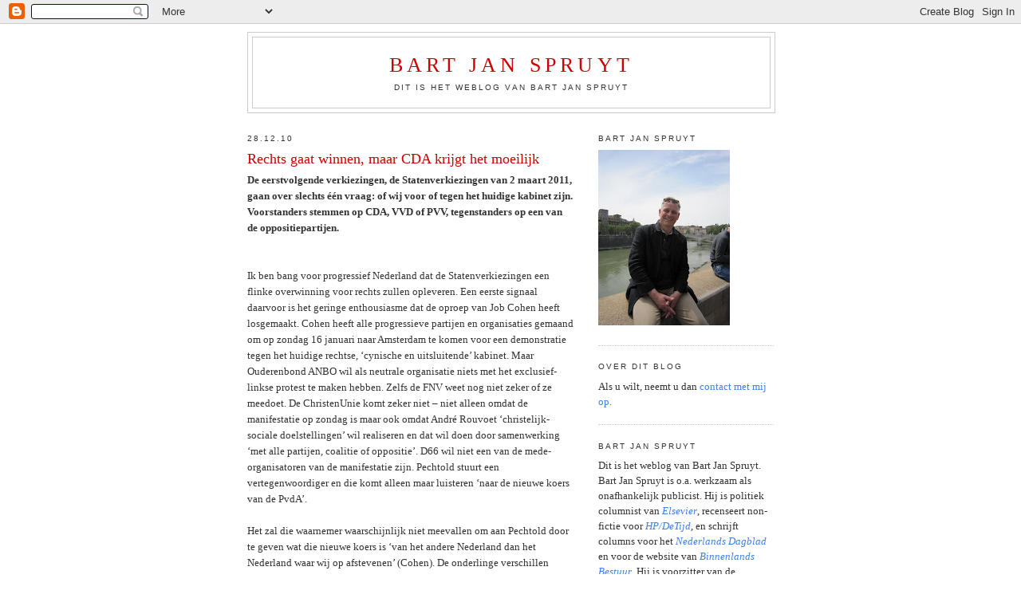

--- FILE ---
content_type: text/html; charset=UTF-8
request_url: http://bartjanspruyt.blogspot.com/2010/12/rechts-gaat-winnen-maar-cda-krijgt-het.html
body_size: 16823
content:
<!DOCTYPE html>
<html dir='ltr'>
<head>
<link href='https://www.blogger.com/static/v1/widgets/2944754296-widget_css_bundle.css' rel='stylesheet' type='text/css'/>
<meta content='text/html; charset=UTF-8' http-equiv='Content-Type'/>
<meta content='blogger' name='generator'/>
<link href='http://bartjanspruyt.blogspot.com/favicon.ico' rel='icon' type='image/x-icon'/>
<link href='http://bartjanspruyt.blogspot.com/2010/12/rechts-gaat-winnen-maar-cda-krijgt-het.html' rel='canonical'/>
<link rel="alternate" type="application/atom+xml" title="Bart Jan Spruyt - Atom" href="http://bartjanspruyt.blogspot.com/feeds/posts/default" />
<link rel="alternate" type="application/rss+xml" title="Bart Jan Spruyt - RSS" href="http://bartjanspruyt.blogspot.com/feeds/posts/default?alt=rss" />
<link rel="service.post" type="application/atom+xml" title="Bart Jan Spruyt - Atom" href="https://www.blogger.com/feeds/1322296939168510604/posts/default" />

<link rel="alternate" type="application/atom+xml" title="Bart Jan Spruyt - Atom" href="http://bartjanspruyt.blogspot.com/feeds/6263045064098528269/comments/default" />
<!--Can't find substitution for tag [blog.ieCssRetrofitLinks]-->
<meta content='http://bartjanspruyt.blogspot.com/2010/12/rechts-gaat-winnen-maar-cda-krijgt-het.html' property='og:url'/>
<meta content='Rechts gaat winnen, maar CDA krijgt het moeilijk' property='og:title'/>
<meta content='De eerstvolgende verkiezingen, de Statenverkiezingen van 2 maart 2011, gaan over slechts één vraag: of wij voor of tegen het huidige kabinet...' property='og:description'/>
<title>Bart Jan Spruyt: Rechts gaat winnen, maar CDA krijgt het moeilijk</title>
<style id='page-skin-1' type='text/css'><!--
/*
-----------------------------------------------
Blogger Template Style
Name:     Minima
Date:     26 Feb 2004
Updated by: Blogger Team
----------------------------------------------- */
/* Use this with templates/template-twocol.html */
body {
background:#ffffff;
margin:0;
color:#333333;
font:x-small Georgia Serif;
font-size/* */:/**/small;
font-size: /**/small;
text-align: center;
}
a:link {
color:#3D81EE;
text-decoration:none;
}
a:visited {
color:#ee5e3d;
text-decoration:none;
}
a:hover {
color:#cc0000;
text-decoration:underline;
}
a img {
border-width:0;
}
/* Header
-----------------------------------------------
*/
#header-wrapper {
width:660px;
margin:0 auto 10px;
border:1px solid #cccccc;
}
#header-inner {
background-position: center;
margin-left: auto;
margin-right: auto;
}
#header {
margin: 5px;
border: 1px solid #cccccc;
text-align: center;
color:#cc0000;
}
#header h1 {
margin:5px 5px 0;
padding:15px 20px .25em;
line-height:1.2em;
text-transform:uppercase;
letter-spacing:.2em;
font: normal normal 200% Georgia, Serif;
}
#header a {
color:#cc0000;
text-decoration:none;
}
#header a:hover {
color:#cc0000;
}
#header .description {
margin:0 5px 5px;
padding:0 20px 15px;
max-width:700px;
text-transform:uppercase;
letter-spacing:.2em;
line-height: 1.4em;
font: normal normal 78% 'Trebuchet MS', Trebuchet, Arial, Verdana, Sans-serif;
color: #333333;
}
#header img {
margin-left: auto;
margin-right: auto;
}
/* Outer-Wrapper
----------------------------------------------- */
#outer-wrapper {
width: 660px;
margin:0 auto;
padding:10px;
text-align:left;
font: normal normal 100% Georgia, Serif;
}
#main-wrapper {
width: 410px;
float: left;
word-wrap: break-word; /* fix for long text breaking sidebar float in IE */
overflow: hidden;     /* fix for long non-text content breaking IE sidebar float */
}
#sidebar-wrapper {
width: 220px;
float: right;
word-wrap: break-word; /* fix for long text breaking sidebar float in IE */
overflow: hidden;      /* fix for long non-text content breaking IE sidebar float */
}
/* Headings
----------------------------------------------- */
h2 {
margin:1.5em 0 .75em;
font:normal normal 78% 'Trebuchet MS',Trebuchet,Arial,Verdana,Sans-serif;
line-height: 1.4em;
text-transform:uppercase;
letter-spacing:.2em;
color:#333333;
}
/* Posts
-----------------------------------------------
*/
h2.date-header {
margin:1.5em 0 .5em;
}
.post {
margin:.5em 0 1.5em;
border-bottom:1px dotted #cccccc;
padding-bottom:1.5em;
}
.post h3 {
margin:.25em 0 0;
padding:0 0 4px;
font-size:140%;
font-weight:normal;
line-height:1.4em;
color:#cc0000;
}
.post h3 a, .post h3 a:visited, .post h3 strong {
display:block;
text-decoration:none;
color:#cc0000;
font-weight:normal;
}
.post h3 strong, .post h3 a:hover {
color:#333333;
}
.post-body {
margin:0 0 .75em;
line-height:1.6em;
}
.post-body blockquote {
line-height:1.3em;
}
.post-footer {
margin: .75em 0;
color:#333333;
text-transform:uppercase;
letter-spacing:.1em;
font: normal normal 78% 'Trebuchet MS', Trebuchet, Arial, Verdana, Sans-serif;
line-height: 1.4em;
}
.comment-link {
margin-left:.6em;
}
.post img, table.tr-caption-container {
padding:4px;
border:1px solid #cccccc;
}
.tr-caption-container img {
border: none;
padding: 0;
}
.post blockquote {
margin:1em 20px;
}
.post blockquote p {
margin:.75em 0;
}
/* Comments
----------------------------------------------- */
#comments h4 {
margin:1em 0;
font-weight: bold;
line-height: 1.4em;
text-transform:uppercase;
letter-spacing:.2em;
color: #333333;
}
#comments-block {
margin:1em 0 1.5em;
line-height:1.6em;
}
#comments-block .comment-author {
margin:.5em 0;
}
#comments-block .comment-body {
margin:.25em 0 0;
}
#comments-block .comment-footer {
margin:-.25em 0 2em;
line-height: 1.4em;
text-transform:uppercase;
letter-spacing:.1em;
}
#comments-block .comment-body p {
margin:0 0 .75em;
}
.deleted-comment {
font-style:italic;
color:gray;
}
#blog-pager-newer-link {
float: left;
}
#blog-pager-older-link {
float: right;
}
#blog-pager {
text-align: center;
}
.feed-links {
clear: both;
line-height: 2.5em;
}
/* Sidebar Content
----------------------------------------------- */
.sidebar {
color: #333333;
line-height: 1.5em;
}
.sidebar ul {
list-style:none;
margin:0 0 0;
padding:0 0 0;
}
.sidebar li {
margin:0;
padding-top:0;
padding-right:0;
padding-bottom:.25em;
padding-left:15px;
text-indent:-15px;
line-height:1.5em;
}
.sidebar .widget, .main .widget {
border-bottom:1px dotted #cccccc;
margin:0 0 1.5em;
padding:0 0 1.5em;
}
.main .Blog {
border-bottom-width: 0;
}
/* Profile
----------------------------------------------- */
.profile-img {
float: left;
margin-top: 0;
margin-right: 5px;
margin-bottom: 5px;
margin-left: 0;
padding: 4px;
border: 1px solid #cccccc;
}
.profile-data {
margin:0;
text-transform:uppercase;
letter-spacing:.1em;
font: normal normal 78% 'Trebuchet MS', Trebuchet, Arial, Verdana, Sans-serif;
color: #333333;
font-weight: bold;
line-height: 1.6em;
}
.profile-datablock {
margin:.5em 0 .5em;
}
.profile-textblock {
margin: 0.5em 0;
line-height: 1.6em;
}
.profile-link {
font: normal normal 78% 'Trebuchet MS', Trebuchet, Arial, Verdana, Sans-serif;
text-transform: uppercase;
letter-spacing: .1em;
}
/* Footer
----------------------------------------------- */
#footer {
width:660px;
clear:both;
margin:0 auto;
padding-top:15px;
line-height: 1.6em;
text-transform:uppercase;
letter-spacing:.1em;
text-align: center;
}

--></style>
<link href='https://www.blogger.com/dyn-css/authorization.css?targetBlogID=1322296939168510604&amp;zx=fc36623e-683f-4045-a4b4-b6f2f4fd15d0' media='none' onload='if(media!=&#39;all&#39;)media=&#39;all&#39;' rel='stylesheet'/><noscript><link href='https://www.blogger.com/dyn-css/authorization.css?targetBlogID=1322296939168510604&amp;zx=fc36623e-683f-4045-a4b4-b6f2f4fd15d0' rel='stylesheet'/></noscript>
<meta name='google-adsense-platform-account' content='ca-host-pub-1556223355139109'/>
<meta name='google-adsense-platform-domain' content='blogspot.com'/>

</head>
<body>
<div class='navbar section' id='navbar'><div class='widget Navbar' data-version='1' id='Navbar1'><script type="text/javascript">
    function setAttributeOnload(object, attribute, val) {
      if(window.addEventListener) {
        window.addEventListener('load',
          function(){ object[attribute] = val; }, false);
      } else {
        window.attachEvent('onload', function(){ object[attribute] = val; });
      }
    }
  </script>
<div id="navbar-iframe-container"></div>
<script type="text/javascript" src="https://apis.google.com/js/platform.js"></script>
<script type="text/javascript">
      gapi.load("gapi.iframes:gapi.iframes.style.bubble", function() {
        if (gapi.iframes && gapi.iframes.getContext) {
          gapi.iframes.getContext().openChild({
              url: 'https://www.blogger.com/navbar/1322296939168510604?po\x3d6263045064098528269\x26origin\x3dhttp://bartjanspruyt.blogspot.com',
              where: document.getElementById("navbar-iframe-container"),
              id: "navbar-iframe"
          });
        }
      });
    </script><script type="text/javascript">
(function() {
var script = document.createElement('script');
script.type = 'text/javascript';
script.src = '//pagead2.googlesyndication.com/pagead/js/google_top_exp.js';
var head = document.getElementsByTagName('head')[0];
if (head) {
head.appendChild(script);
}})();
</script>
</div></div>
<div id='outer-wrapper'><div id='wrap2'>
<!-- skip links for text browsers -->
<span id='skiplinks' style='display:none;'>
<a href='#main'>skip to main </a> |
      <a href='#sidebar'>skip to sidebar</a>
</span>
<div id='header-wrapper'>
<div class='header section' id='header'><div class='widget Header' data-version='1' id='Header1'>
<div id='header-inner'>
<div class='titlewrapper'>
<h1 class='title'>
<a href='http://bartjanspruyt.blogspot.com/'>
Bart Jan Spruyt
</a>
</h1>
</div>
<div class='descriptionwrapper'>
<p class='description'><span>Dit is het weblog van Bart Jan Spruyt</span></p>
</div>
</div>
</div></div>
</div>
<div id='content-wrapper'>
<div id='crosscol-wrapper' style='text-align:center'>
<div class='crosscol no-items section' id='crosscol'></div>
</div>
<div id='main-wrapper'>
<div class='main section' id='main'><div class='widget Blog' data-version='1' id='Blog1'>
<div class='blog-posts hfeed'>

          <div class="date-outer">
        
<h2 class='date-header'><span>28.12.10</span></h2>

          <div class="date-posts">
        
<div class='post-outer'>
<div class='post hentry uncustomized-post-template' itemprop='blogPost' itemscope='itemscope' itemtype='http://schema.org/BlogPosting'>
<meta content='1322296939168510604' itemprop='blogId'/>
<meta content='6263045064098528269' itemprop='postId'/>
<a name='6263045064098528269'></a>
<h3 class='post-title entry-title' itemprop='name'>
Rechts gaat winnen, maar CDA krijgt het moeilijk
</h3>
<div class='post-header'>
<div class='post-header-line-1'></div>
</div>
<div class='post-body entry-content' id='post-body-6263045064098528269' itemprop='description articleBody'>
<strong>De eerstvolgende verkiezingen, de Statenverkiezingen van 2 maart 2011, gaan over slechts één vraag: of wij voor of tegen het huidige kabinet zijn. Voorstanders stemmen op CDA, VVD of PVV, tegenstanders op een van de oppositiepartijen.</strong> <br /><br /><br />Ik ben bang voor progressief Nederland dat de Statenverkiezingen een flinke overwinning voor rechts zullen opleveren. Een eerste signaal daarvoor is het geringe enthousiasme dat de oproep van Job Cohen heeft losgemaakt. Cohen heeft alle progressieve partijen en organisaties gemaand om op zondag 16 januari naar Amsterdam te komen voor een demonstratie tegen het huidige rechtse, &#8216;cynische en uitsluitende&#8217; kabinet. Maar Ouderenbond ANBO wil als neutrale organisatie niets met het exclusief-linkse protest te maken hebben. Zelfs de FNV weet nog niet zeker of ze meedoet. De ChristenUnie komt zeker niet &#8211; niet alleen omdat de manifestatie op zondag is maar ook omdat André Rouvoet &#8216;christelijk-sociale doelstellingen&#8217; wil realiseren en dat wil doen door samenwerking &#8216;met alle partijen, coalitie of oppositie&#8217;. D66 wil niet een van de mede-organisatoren van de manifestatie zijn. Pechtold stuurt een vertegenwoordiger en die komt alleen maar luisteren &#8216;naar de nieuwe koers van de PvdA&#8217;.<br /><br />Het zal die waarnemer waarschijnlijk niet meevallen om aan Pechtold door te geven wat die nieuwe koers is &#8216;van het andere Nederland dan het Nederland waar wij op afstevenen&#8217; (Cohen). De onderlinge verschillen tussen de deelnemers zijn immers te groot om van één links-progressief blok te kunnen spreken. Dat &#8216;blok&#8217; valt sowieso al uiteen in een oud-links (economisch &#8216;conservatief&#8217;) blok en een sociaal-liberaal (&#8216;progressief&#8217;) blok. Eén boodschap zal dan ook niet klinken vanaf de Brakke Grond in Amsterdam, waar de manifestatie moet gaan plaatshebben.<br /><br />De organisatie van brede maatschappelijke oppositie tegen dit kabinet is dus bij voorbaat mislukt. En al zou ze zijn gelukt, de vraag is nog maar of die oppositie erg succesvol zou zijn geweest. Het incident in de Eerste Kamer rond de verhoging van de btw op theaterkaartjes heeft duidelijk gemaakt hoe hecht de huidige regeringscoalitie momenteel is. Dat incident is door de meeste politici en media verkeerd gelezen, als een overwinning namelijk van de Eerste Kamer als zelfstandig orgaan van volksvertegenwoordiging tegenover dit kabinet. Maar dat het kabinet bereid was de maatregel een half jaar uit te stellen, bewijst vooral dat CDA, VVD en PVV bereid waren de zaak tegenover elkaar niet op de spits te drijven en in politieke volwassenheid tevreden te zijn met een compromis. Bovendien zal Rutte direct na het kerstreces (half januari) de plannen van al zijn ministers presenteren. Die plannen zullen de burger financieel geen pijn doen en op brede instemming kunnen rekenen. In die sfeer kan het niet anders of dit kabinet krijgt op 2 maart een nieuw mandaat in de vorm van een overtuigend vertrouwensvotum. En vervolgens, zo vermoed ik, gaan we een politiek saaie periode tegemoet die ons zal doen gapen als onder de meest paarse jaren. Maar gelukkig het land welks politiek saai is.<br /><br />Het grote probleem voor deze coalitie is echter dat de winst op 2 maart naar VVD en PVV zal gaan en niet naar het CDA. Het CDA is al de enige van de drie partnerpartijen die het in de peilingen niet goed doet. Het CDA is bovendien de partij waarvan de achterban het meest ambivalent tegenover dit kabinet staat. VVD&#8217;ers en PVV&#8217;ers zijn zeer ingenomen met Rutte-I, voor CDA&#8217;ers geldt dit maar zeer gedeeltelijk. Het CDA is over het algemeen al zo verdeeld dat een strakke regie van bovenaf altijd nodig is om de boel partijpolitiek bij elkaar te houden. Dat is de belangrijkste conclusie die kan worden getrokken uit het eerste interview dat Jan Peter Balkenende na zijn vertrek uit de Haagse politiek heeft gegeven en dat deze week is verschenen in <em>Christen Democratische Verkenningen</em>, het blad van het Wetenschappelijk Instituut van het CDA. Die verdeeldheid is door de deelname van het CDA aan een kabinet dat door de PVV wordt gedoogd alleen nog maar toegenomen, zoals iedereen heeft kunnen zien bij het CDA-partijcongres in oktober.<br /><br />Zoals alle partijen oude rotten inzetten voor de Eerste Kamer verkiezingen (Van Boxtel voor D66, Hermans voor de VVD, Marleen Barth voor de PvdA) zo heeft ook het CDA een ervaren man bovenaan de lijst gezet: Elco Brinkman. Het komt mij voor dat deze politicus, in 1994 door Lubbers aan de kant gemanoeuvreerd, een rechtsig imago heeft. In de interviews die hij tot nog toe heeft gegeven (in <em>de Telegraaf </em>en in <em>In Contact</em>, het blaadje van de jongerenorganisatie van de SGP) benadrukt hij vooral de fouten die zijn politieke generatie heeft gemaakt in de softe opstelling in de discussie over de multiculturele samenleving en omarmt hij de correcties die Wilders op dit beleid (of beter: gebrek aan beleid) heeft aangebracht.<br /><br />Ik neem iemand niet gauw kwalijk dat hij misschien wat rechtsig is. Maar het CDA heeft het al moeilijk en gaat het nog moeilijker krijgen wanneer de Statenverkiezingen uitlopen op een vertrouwensvotum over het beleid van het huidige kabinet. Om minimaal alle CDA&#8217;ers aan boord te houden, moet de partij een elegante spagaat uitvoeren waarvoor Brinkman misschien niet de meest aangewezen man is.
<div style='clear: both;'></div>
</div>
<div class='post-footer'>
<div class='post-footer-line post-footer-line-1'>
<span class='post-author vcard'>
Door
<span class='fn' itemprop='author' itemscope='itemscope' itemtype='http://schema.org/Person'>
<meta content='https://www.blogger.com/profile/12870321042936366817' itemprop='url'/>
<a class='g-profile' href='https://www.blogger.com/profile/12870321042936366817' rel='author' title='author profile'>
<span itemprop='name'>Redacteur</span>
</a>
</span>
</span>
<span class='post-timestamp'>
om
<meta content='http://bartjanspruyt.blogspot.com/2010/12/rechts-gaat-winnen-maar-cda-krijgt-het.html' itemprop='url'/>
<a class='timestamp-link' href='http://bartjanspruyt.blogspot.com/2010/12/rechts-gaat-winnen-maar-cda-krijgt-het.html' rel='bookmark' title='permanent link'><abbr class='published' itemprop='datePublished' title='2010-12-28T16:17:00+01:00'>16:17</abbr></a>
</span>
<span class='post-comment-link'>
</span>
<span class='post-icons'>
<span class='item-action'>
<a href='https://www.blogger.com/email-post/1322296939168510604/6263045064098528269' title='Email Post'>
<img alt='' class='icon-action' height='13' src='https://resources.blogblog.com/img/icon18_email.gif' width='18'/>
</a>
</span>
<span class='item-control blog-admin pid-266411887'>
<a href='https://www.blogger.com/post-edit.g?blogID=1322296939168510604&postID=6263045064098528269&from=pencil' title='Edit Post'>
<img alt='' class='icon-action' height='18' src='https://resources.blogblog.com/img/icon18_edit_allbkg.gif' width='18'/>
</a>
</span>
</span>
<div class='post-share-buttons goog-inline-block'>
<a class='goog-inline-block share-button sb-email' href='https://www.blogger.com/share-post.g?blogID=1322296939168510604&postID=6263045064098528269&target=email' target='_blank' title='Email This'><span class='share-button-link-text'>Email This</span></a><a class='goog-inline-block share-button sb-blog' href='https://www.blogger.com/share-post.g?blogID=1322296939168510604&postID=6263045064098528269&target=blog' onclick='window.open(this.href, "_blank", "height=270,width=475"); return false;' target='_blank' title='BlogThis!'><span class='share-button-link-text'>BlogThis!</span></a><a class='goog-inline-block share-button sb-twitter' href='https://www.blogger.com/share-post.g?blogID=1322296939168510604&postID=6263045064098528269&target=twitter' target='_blank' title='Share to X'><span class='share-button-link-text'>Share to X</span></a><a class='goog-inline-block share-button sb-facebook' href='https://www.blogger.com/share-post.g?blogID=1322296939168510604&postID=6263045064098528269&target=facebook' onclick='window.open(this.href, "_blank", "height=430,width=640"); return false;' target='_blank' title='Share to Facebook'><span class='share-button-link-text'>Share to Facebook</span></a><a class='goog-inline-block share-button sb-pinterest' href='https://www.blogger.com/share-post.g?blogID=1322296939168510604&postID=6263045064098528269&target=pinterest' target='_blank' title='Share to Pinterest'><span class='share-button-link-text'>Share to Pinterest</span></a>
</div>
</div>
<div class='post-footer-line post-footer-line-2'>
<span class='post-labels'>
Labels:
<a href='http://bartjanspruyt.blogspot.com/search/label/binnenlands%20bestuur' rel='tag'>binnenlands bestuur</a>,
<a href='http://bartjanspruyt.blogspot.com/search/label/CDA' rel='tag'>CDA</a>,
<a href='http://bartjanspruyt.blogspot.com/search/label/Eerste%20Kamer' rel='tag'>Eerste Kamer</a>,
<a href='http://bartjanspruyt.blogspot.com/search/label/Nederlandse%20politiek' rel='tag'>Nederlandse politiek</a>,
<a href='http://bartjanspruyt.blogspot.com/search/label/PVV' rel='tag'>PVV</a>,
<a href='http://bartjanspruyt.blogspot.com/search/label/verkiezingen' rel='tag'>verkiezingen</a>,
<a href='http://bartjanspruyt.blogspot.com/search/label/vvd' rel='tag'>vvd</a>
</span>
</div>
<div class='post-footer-line post-footer-line-3'>
<span class='post-location'>
</span>
</div>
</div>
</div>
<div class='comments' id='comments'>
<a name='comments'></a>
<h4>1 comment:</h4>
<div id='Blog1_comments-block-wrapper'>
<dl class='avatar-comment-indent' id='comments-block'>
<dt class='comment-author ' id='c1159360290310785876'>
<a name='c1159360290310785876'></a>
<div class="avatar-image-container avatar-stock"><span dir="ltr"><a href="https://www.blogger.com/profile/00942274271510339206" target="" rel="nofollow" onclick="" class="avatar-hovercard" id="av-1159360290310785876-00942274271510339206"><img src="//www.blogger.com/img/blogger_logo_round_35.png" width="35" height="35" alt="" title="Arend Smilde">

</a></span></div>
<a href='https://www.blogger.com/profile/00942274271510339206' rel='nofollow'>Arend Smilde</a>
said...
</dt>
<dd class='comment-body' id='Blog1_cmt-1159360290310785876'>
<p>
Hoe heb ik het nu met je? Linksigheid suggereren om stemmen te trekken? Dan heb ik hier een woord van Bas Heijne, afgelopen zaterdag 8 januari 2011 in NRC (niks nieuws natuurlijk, maar toch wel mooi scherp gezegd): &quot;Rechtse mensen die zich verzetten tegen de politiek correcte dogma&#8217;s van het naoorlogse humanisme, liggen nu in bed met mensen die het verlichtingsdenken zelf willen afschaffen. Dat is de gewetensnood op rechts &#8211; en als die er niet is, zou die er moeten zijn.&quot;
</p>
</dd>
<dd class='comment-footer'>
<span class='comment-timestamp'>
<a href='http://bartjanspruyt.blogspot.com/2010/12/rechts-gaat-winnen-maar-cda-krijgt-het.html?showComment=1294663392250#c1159360290310785876' title='comment permalink'>
10/1/11 13:43
</a>
<span class='item-control blog-admin pid-67322588'>
<a class='comment-delete' href='https://www.blogger.com/comment/delete/1322296939168510604/1159360290310785876' title='Delete Comment'>
<img src='https://resources.blogblog.com/img/icon_delete13.gif'/>
</a>
</span>
</span>
</dd>
</dl>
</div>
<p class='comment-footer'>
<a href='https://www.blogger.com/comment/fullpage/post/1322296939168510604/6263045064098528269' onclick=''>Post a Comment</a>
</p>
</div>
</div>

        </div></div>
      
</div>
<div class='blog-pager' id='blog-pager'>
<span id='blog-pager-newer-link'>
<a class='blog-pager-newer-link' href='http://bartjanspruyt.blogspot.com/2010/12/alain-finkielkraut-over-literatuur.html' id='Blog1_blog-pager-newer-link' title='Newer Post'>Newer Post</a>
</span>
<span id='blog-pager-older-link'>
<a class='blog-pager-older-link' href='http://bartjanspruyt.blogspot.com/2010/12/in-debat-met-paul-cliteur.html' id='Blog1_blog-pager-older-link' title='Older Post'>Older Post</a>
</span>
<a class='home-link' href='http://bartjanspruyt.blogspot.com/'>Home</a>
</div>
<div class='clear'></div>
<div class='post-feeds'>
<div class='feed-links'>
Subscribe to:
<a class='feed-link' href='http://bartjanspruyt.blogspot.com/feeds/6263045064098528269/comments/default' target='_blank' type='application/atom+xml'>Post Comments (Atom)</a>
</div>
</div>
</div></div>
</div>
<div id='sidebar-wrapper'>
<div class='sidebar section' id='sidebar'><div class='widget Image' data-version='1' id='Image1'>
<h2>Bart Jan Spruyt</h2>
<div class='widget-content'>
<a href='http://www.elsevier.nl/web/Auteur.htm?dbid=682&typeofpage=71806'>
<img alt='Bart Jan Spruyt' height='220' id='Image1_img' src='https://blogger.googleusercontent.com/img/b/R29vZ2xl/AVvXsEhQ4WHvukexBwlnzAZxayJQsip9yVNRA75PFzGnfLmTogRKSwhJc1eA70x3UCHiyIsEE12z2qqeHuxwHWED4ECsITBytxM9QdfQsjcUfWD98spJeKxJb3B2w4TJRzRkRNIHgyQIunGYqGzZ/s220/IMG_0320.JPG' width='165'/>
</a>
<br/>
</div>
<div class='clear'></div>
</div><div class='widget Text' data-version='1' id='Text1'>
<h2 class='title'>Over dit blog</h2>
<div class='widget-content'>
Als u wilt, neemt u dan <a href="mailto:spruytblog@gmail.com">contact met mij op.</a><br/>
</div>
<div class='clear'></div>
</div><div class='widget Text' data-version='1' id='Text2'>
<h2 class='title'>Bart Jan Spruyt</h2>
<div class='widget-content'>
Dit is het weblog van Bart Jan Spruyt. Bart Jan Spruyt is o.a. werkzaam als onafhankelijk publicist. Hij is politiek columnist van <a href="http://www.elsevier.nl/web/Auteur.htm?dbid=682&amp;typeofpage=71806"><span style="FONT-STYLE: italic">Elsevier</span></a>, recenseert non-fictie voor <a href="http://www.hpdetijd.nl/"><span style="FONT-STYLE: italic">HP/DeTijd</span></a>, en schrijft columns voor het <a href="http://www.nd.nl/"><em>Nederlands Dagblad</em> </a>en voor de website van <a href="http://www.binnenlandsbestuur.nl/"><span style="FONT-STYLE: italic">Binnenlands Bestuur</span></a>. Hij is voorzitter van de <a href="http://www.burkestichting.nl/nl/stichting/cvs/spruyt.html">Edmund Burke Stichting</a> en promoveerde in Leiden <a href="http://www.brill.nl/default.aspx?partid=18&amp;pid=26062">in de geschiedenis</a>. Hij presenteerde ook programma's voor de TV-zender <a href="http://www.hetgesprek.nl/spraakmakers/527">Het Gesprek</a> (alle gesprekken en andere tv-optredens zijn <a href="http://www.tvblik.nl/dossier/bart-jan-spruyt">hier</a> te zien).<br/><br/><br/><br/><br/><br/><br/><br/><span style="COLOR: rgb(255,0,0)"><br/><br/><br/><br/></span><span style="COLOR: rgb(255,0,0)"></span><br/><br/><br/><br/>
</div>
<div class='clear'></div>
</div><div class='widget LinkList' data-version='1' id='LinkList2'>
<h2>Publicaties</h2>
<div class='widget-content'>
<ul>
<li><a href='http://www.boekencentrum.nl/shop_details.php?productId=22981'>Als je eenmaal hebt liefgehad: over ds. J. T. Doornenbal, geloof, cultuur en politiek (november 2009)</a></li>
<li><a href='http://www.trouw.nl/tr/nl/4324/Nieuws/article/detail/1782136/2003/10/18/Conservatief-Manifest.dhtml#.UTDhK8ZWz5g.twitter'>Conservatief Manifest (oktober 2003)</a></li>
<li><a href='http://www.nl.bol.com/is-bin/INTERSHOP.enfinity/eCS/Store/nl/-/EUR/BOL_DisplayProductInformation-Start;sid=Vq_ufQflaE3sAU_RstnQSuc9oKOdr_Ut0go=?BOL_OWNER_ID=1001004002129578&Section=BOOK'>De toekomst van de stad (2005)</a></li>
<li><a href='http://www.nl.bol.com/is-bin/INTERSHOP.enfinity/eCS/Store/nl/-/EUR/BOL_DisplayProductInformation-Start?BOL_OWNER_ID=1001004001837028&Section=BOOK'>Lof van het Conservatisme (mei 2003)</a></li>
<li><a href='http://www.brill.nl/product_id26062.htm'>Proefschrift (1996)</a></li>
<li><a href='http://www.burkestichting.nl/nl/actueel/rooseveltlezing.pdf'>Roosevelt lezing (2006)</a></li>
</ul>
<div class='clear'></div>
</div>
</div><div class='widget LinkList' data-version='1' id='LinkList1'>
<h2>Links</h2>
<div class='widget-content'>
<ul>
<li><a href='http://www.aei.org/'>American Enterprise Institute</a></li>
<li><a href='http://www.arabistjansen.nl/'>Arabist Hans Jansen</a></li>
<li><a href='http://www.let.uu.nl/~arend-jan.boekestijn/personal'>Arend-Jan Boekestijn</a></li>
<li><a href='http://www.aldaily.com/'>Arts & Letters Daily</a></li>
<li><a href='http://knack.rnews.be/blog/benno-barnard/71-92/benno-barnard.html'>Benno Barnard</a></li>
<li><a href='http://www.binnenlandsbestuur.nl/'>Binnenlands Bestuur</a></li>
<li><a href='http://www.bitterlemon.eu/'>Bitter Lemon</a></li>
<li><a href='http://europeanrenewal.blogspot.com/'>Center for European Renewal</a></li>
<li><a href='http://clarionreview.org/'>Clarion Review</a></li>
<li><a href='http://www.timesonline.typepad.com/comment/'>Comment Central</a></li>
<li><a href='http://www.commentarymagazine.com/blogs/index.php/category/contentions'>Commentary Magazine's Contentions</a></li>
<li><a href='http://www.conservatiefcafe.nl/'>ConservatiefCafé</a></li>
<li><a href='http://www.conservatiefcafe.nl/'>ConservatiefCafé</a></li>
<li><a href='http://www.conservatismeweb.nl/'>Conservatisme Web</a></li>
<li><a href='http://www.dagelijksestandaard.nl/'>Dagelijkse Standaard</a></li>
<li><a href='http://www.theovangogh.nl/'>De Gezonde Roker</a></li>
<li><a href='http://www.drudgereport.com/'>Drudge Report</a></li>
<li><a href='http://www.burkestichting.nl/'>Edmund Burke Stichting</a></li>
<li><a href='http://www.elsevier.nl/'>Elsevier</a></li>
<li><a href='http://www.firstthings.com/'>First Things</a></li>
<li><a href='http://frankverhoef.wordpress.com/'>Frank Verhoef</a></li>
<li><a href='http://henkdijkgraaf.blogspot.com/'>Henk Dijkgraaf</a></li>
<li><a href='http://www.heritage.org/'>Heritage Foundation</a></li>
<li><a href='http://www.hetgesprek.nl/'>Het Gesprek</a></li>
<li><a href='http://www.hetvrijevolk.com/'>Het Vrije Volk</a></li>
<li><a href='http://hoeiboei.web-log.nl/'>Hoei Boei</a></li>
<li><a href='http://www.hpdetijd.nl/'>HP/De Tijd</a></li>
<li><a href='http://inflandersfields.eu/'>In Flanders Fields</a></li>
<li><a href='http://pajamasmedia.com/instapundit'>Instapundit</a></li>
<li><a href='http://www.isi.org/'>ISI</a></li>
<li><a href='http://www.politiek.net/iskander/watisiskander.html'>Iskander (Matthias Storme)</a></li>
<li><a href='http://joshualivestro.blogspot.com/'>Joshua Livestro</a></li>
<li><a href='http://deconservatief.blogspot.com/'>Mark Evers</a></li>
<li><a href='http://corner.nationalreview.com/'>National Review's The Corner</a></li>
<li><a href='http://www.newcriterion.com/'>New Criterion</a></li>
<li><a href='http://www.newsnotion.nl/'>NewsNotion</a></li>
<li><a href='http://culture11.com/blogs/postmodernconservative/'>Postmodern Conservative</a></li>
<li><a href='http://republicansabroad.nl/'>Republicans Nederland</a></li>
<li><a href='http://www.atimes.com/atimes/others/spengler.html'>Spengler</a></li>
<li><a href='http://www.standejong.nl/'>Stan de Jong</a></li>
<li><a href='http://www.amnation.com/vfr'>View from the Right</a></li>
<li><a href='http://vlaamseconservatieven.blogspot.com/'>Vlaamse conservatieven / Matthias Storme</a></li>
<li><a href='http://www.vrijspreker.nl/blog'>Vrijspreker</a></li>
<li><a href='http://www.weeklystandard.com/Content/Public/Articles/000/000/006/478pzidb.asp?pg=1'>Weekly Standard</a></li>
<li><a href='http://weesnietbang.blogspot.com/'>Wees niet bang</a></li>
</ul>
<div class='clear'></div>
</div>
</div><div class='widget BlogArchive' data-version='1' id='BlogArchive1'>
<h2>Blog Archive</h2>
<div class='widget-content'>
<div id='ArchiveList'>
<div id='BlogArchive1_ArchiveList'>
<ul class='hierarchy'>
<li class='archivedate collapsed'>
<a class='toggle' href='javascript:void(0)'>
<span class='zippy'>

        &#9658;&#160;
      
</span>
</a>
<a class='post-count-link' href='http://bartjanspruyt.blogspot.com/2014/'>
2014
</a>
<span class='post-count' dir='ltr'>(3)</span>
<ul class='hierarchy'>
<li class='archivedate collapsed'>
<a class='toggle' href='javascript:void(0)'>
<span class='zippy'>

        &#9658;&#160;
      
</span>
</a>
<a class='post-count-link' href='http://bartjanspruyt.blogspot.com/2014/10/'>
October
</a>
<span class='post-count' dir='ltr'>(1)</span>
</li>
</ul>
<ul class='hierarchy'>
<li class='archivedate collapsed'>
<a class='toggle' href='javascript:void(0)'>
<span class='zippy'>

        &#9658;&#160;
      
</span>
</a>
<a class='post-count-link' href='http://bartjanspruyt.blogspot.com/2014/04/'>
April
</a>
<span class='post-count' dir='ltr'>(1)</span>
</li>
</ul>
<ul class='hierarchy'>
<li class='archivedate collapsed'>
<a class='toggle' href='javascript:void(0)'>
<span class='zippy'>

        &#9658;&#160;
      
</span>
</a>
<a class='post-count-link' href='http://bartjanspruyt.blogspot.com/2014/03/'>
March
</a>
<span class='post-count' dir='ltr'>(1)</span>
</li>
</ul>
</li>
</ul>
<ul class='hierarchy'>
<li class='archivedate collapsed'>
<a class='toggle' href='javascript:void(0)'>
<span class='zippy'>

        &#9658;&#160;
      
</span>
</a>
<a class='post-count-link' href='http://bartjanspruyt.blogspot.com/2013/'>
2013
</a>
<span class='post-count' dir='ltr'>(8)</span>
<ul class='hierarchy'>
<li class='archivedate collapsed'>
<a class='toggle' href='javascript:void(0)'>
<span class='zippy'>

        &#9658;&#160;
      
</span>
</a>
<a class='post-count-link' href='http://bartjanspruyt.blogspot.com/2013/12/'>
December
</a>
<span class='post-count' dir='ltr'>(2)</span>
</li>
</ul>
<ul class='hierarchy'>
<li class='archivedate collapsed'>
<a class='toggle' href='javascript:void(0)'>
<span class='zippy'>

        &#9658;&#160;
      
</span>
</a>
<a class='post-count-link' href='http://bartjanspruyt.blogspot.com/2013/09/'>
September
</a>
<span class='post-count' dir='ltr'>(3)</span>
</li>
</ul>
<ul class='hierarchy'>
<li class='archivedate collapsed'>
<a class='toggle' href='javascript:void(0)'>
<span class='zippy'>

        &#9658;&#160;
      
</span>
</a>
<a class='post-count-link' href='http://bartjanspruyt.blogspot.com/2013/07/'>
July
</a>
<span class='post-count' dir='ltr'>(1)</span>
</li>
</ul>
<ul class='hierarchy'>
<li class='archivedate collapsed'>
<a class='toggle' href='javascript:void(0)'>
<span class='zippy'>

        &#9658;&#160;
      
</span>
</a>
<a class='post-count-link' href='http://bartjanspruyt.blogspot.com/2013/02/'>
February
</a>
<span class='post-count' dir='ltr'>(2)</span>
</li>
</ul>
</li>
</ul>
<ul class='hierarchy'>
<li class='archivedate collapsed'>
<a class='toggle' href='javascript:void(0)'>
<span class='zippy'>

        &#9658;&#160;
      
</span>
</a>
<a class='post-count-link' href='http://bartjanspruyt.blogspot.com/2012/'>
2012
</a>
<span class='post-count' dir='ltr'>(6)</span>
<ul class='hierarchy'>
<li class='archivedate collapsed'>
<a class='toggle' href='javascript:void(0)'>
<span class='zippy'>

        &#9658;&#160;
      
</span>
</a>
<a class='post-count-link' href='http://bartjanspruyt.blogspot.com/2012/11/'>
November
</a>
<span class='post-count' dir='ltr'>(1)</span>
</li>
</ul>
<ul class='hierarchy'>
<li class='archivedate collapsed'>
<a class='toggle' href='javascript:void(0)'>
<span class='zippy'>

        &#9658;&#160;
      
</span>
</a>
<a class='post-count-link' href='http://bartjanspruyt.blogspot.com/2012/10/'>
October
</a>
<span class='post-count' dir='ltr'>(2)</span>
</li>
</ul>
<ul class='hierarchy'>
<li class='archivedate collapsed'>
<a class='toggle' href='javascript:void(0)'>
<span class='zippy'>

        &#9658;&#160;
      
</span>
</a>
<a class='post-count-link' href='http://bartjanspruyt.blogspot.com/2012/01/'>
January
</a>
<span class='post-count' dir='ltr'>(3)</span>
</li>
</ul>
</li>
</ul>
<ul class='hierarchy'>
<li class='archivedate collapsed'>
<a class='toggle' href='javascript:void(0)'>
<span class='zippy'>

        &#9658;&#160;
      
</span>
</a>
<a class='post-count-link' href='http://bartjanspruyt.blogspot.com/2011/'>
2011
</a>
<span class='post-count' dir='ltr'>(16)</span>
<ul class='hierarchy'>
<li class='archivedate collapsed'>
<a class='toggle' href='javascript:void(0)'>
<span class='zippy'>

        &#9658;&#160;
      
</span>
</a>
<a class='post-count-link' href='http://bartjanspruyt.blogspot.com/2011/12/'>
December
</a>
<span class='post-count' dir='ltr'>(1)</span>
</li>
</ul>
<ul class='hierarchy'>
<li class='archivedate collapsed'>
<a class='toggle' href='javascript:void(0)'>
<span class='zippy'>

        &#9658;&#160;
      
</span>
</a>
<a class='post-count-link' href='http://bartjanspruyt.blogspot.com/2011/11/'>
November
</a>
<span class='post-count' dir='ltr'>(1)</span>
</li>
</ul>
<ul class='hierarchy'>
<li class='archivedate collapsed'>
<a class='toggle' href='javascript:void(0)'>
<span class='zippy'>

        &#9658;&#160;
      
</span>
</a>
<a class='post-count-link' href='http://bartjanspruyt.blogspot.com/2011/10/'>
October
</a>
<span class='post-count' dir='ltr'>(2)</span>
</li>
</ul>
<ul class='hierarchy'>
<li class='archivedate collapsed'>
<a class='toggle' href='javascript:void(0)'>
<span class='zippy'>

        &#9658;&#160;
      
</span>
</a>
<a class='post-count-link' href='http://bartjanspruyt.blogspot.com/2011/09/'>
September
</a>
<span class='post-count' dir='ltr'>(1)</span>
</li>
</ul>
<ul class='hierarchy'>
<li class='archivedate collapsed'>
<a class='toggle' href='javascript:void(0)'>
<span class='zippy'>

        &#9658;&#160;
      
</span>
</a>
<a class='post-count-link' href='http://bartjanspruyt.blogspot.com/2011/07/'>
July
</a>
<span class='post-count' dir='ltr'>(4)</span>
</li>
</ul>
<ul class='hierarchy'>
<li class='archivedate collapsed'>
<a class='toggle' href='javascript:void(0)'>
<span class='zippy'>

        &#9658;&#160;
      
</span>
</a>
<a class='post-count-link' href='http://bartjanspruyt.blogspot.com/2011/06/'>
June
</a>
<span class='post-count' dir='ltr'>(1)</span>
</li>
</ul>
<ul class='hierarchy'>
<li class='archivedate collapsed'>
<a class='toggle' href='javascript:void(0)'>
<span class='zippy'>

        &#9658;&#160;
      
</span>
</a>
<a class='post-count-link' href='http://bartjanspruyt.blogspot.com/2011/05/'>
May
</a>
<span class='post-count' dir='ltr'>(1)</span>
</li>
</ul>
<ul class='hierarchy'>
<li class='archivedate collapsed'>
<a class='toggle' href='javascript:void(0)'>
<span class='zippy'>

        &#9658;&#160;
      
</span>
</a>
<a class='post-count-link' href='http://bartjanspruyt.blogspot.com/2011/03/'>
March
</a>
<span class='post-count' dir='ltr'>(2)</span>
</li>
</ul>
<ul class='hierarchy'>
<li class='archivedate collapsed'>
<a class='toggle' href='javascript:void(0)'>
<span class='zippy'>

        &#9658;&#160;
      
</span>
</a>
<a class='post-count-link' href='http://bartjanspruyt.blogspot.com/2011/02/'>
February
</a>
<span class='post-count' dir='ltr'>(2)</span>
</li>
</ul>
<ul class='hierarchy'>
<li class='archivedate collapsed'>
<a class='toggle' href='javascript:void(0)'>
<span class='zippy'>

        &#9658;&#160;
      
</span>
</a>
<a class='post-count-link' href='http://bartjanspruyt.blogspot.com/2011/01/'>
January
</a>
<span class='post-count' dir='ltr'>(1)</span>
</li>
</ul>
</li>
</ul>
<ul class='hierarchy'>
<li class='archivedate expanded'>
<a class='toggle' href='javascript:void(0)'>
<span class='zippy toggle-open'>

        &#9660;&#160;
      
</span>
</a>
<a class='post-count-link' href='http://bartjanspruyt.blogspot.com/2010/'>
2010
</a>
<span class='post-count' dir='ltr'>(43)</span>
<ul class='hierarchy'>
<li class='archivedate expanded'>
<a class='toggle' href='javascript:void(0)'>
<span class='zippy toggle-open'>

        &#9660;&#160;
      
</span>
</a>
<a class='post-count-link' href='http://bartjanspruyt.blogspot.com/2010/12/'>
December
</a>
<span class='post-count' dir='ltr'>(4)</span>
<ul class='posts'>
<li><a href='http://bartjanspruyt.blogspot.com/2010/12/alain-finkielkraut-over-literatuur.html'>Alain Finkielkraut over literatuur</a></li>
<li><a href='http://bartjanspruyt.blogspot.com/2010/12/rechts-gaat-winnen-maar-cda-krijgt-het.html'>Rechts gaat winnen, maar CDA krijgt het moeilijk</a></li>
<li><a href='http://bartjanspruyt.blogspot.com/2010/12/in-debat-met-paul-cliteur.html'>In debat met Paul Cliteur</a></li>
<li><a href='http://bartjanspruyt.blogspot.com/2010/12/paul-scholten-om-de-christelijke.html'>Paul Scholten: Om de christelijke vrijheid</a></li>
</ul>
</li>
</ul>
<ul class='hierarchy'>
<li class='archivedate collapsed'>
<a class='toggle' href='javascript:void(0)'>
<span class='zippy'>

        &#9658;&#160;
      
</span>
</a>
<a class='post-count-link' href='http://bartjanspruyt.blogspot.com/2010/10/'>
October
</a>
<span class='post-count' dir='ltr'>(2)</span>
</li>
</ul>
<ul class='hierarchy'>
<li class='archivedate collapsed'>
<a class='toggle' href='javascript:void(0)'>
<span class='zippy'>

        &#9658;&#160;
      
</span>
</a>
<a class='post-count-link' href='http://bartjanspruyt.blogspot.com/2010/09/'>
September
</a>
<span class='post-count' dir='ltr'>(1)</span>
</li>
</ul>
<ul class='hierarchy'>
<li class='archivedate collapsed'>
<a class='toggle' href='javascript:void(0)'>
<span class='zippy'>

        &#9658;&#160;
      
</span>
</a>
<a class='post-count-link' href='http://bartjanspruyt.blogspot.com/2010/07/'>
July
</a>
<span class='post-count' dir='ltr'>(6)</span>
</li>
</ul>
<ul class='hierarchy'>
<li class='archivedate collapsed'>
<a class='toggle' href='javascript:void(0)'>
<span class='zippy'>

        &#9658;&#160;
      
</span>
</a>
<a class='post-count-link' href='http://bartjanspruyt.blogspot.com/2010/06/'>
June
</a>
<span class='post-count' dir='ltr'>(1)</span>
</li>
</ul>
<ul class='hierarchy'>
<li class='archivedate collapsed'>
<a class='toggle' href='javascript:void(0)'>
<span class='zippy'>

        &#9658;&#160;
      
</span>
</a>
<a class='post-count-link' href='http://bartjanspruyt.blogspot.com/2010/05/'>
May
</a>
<span class='post-count' dir='ltr'>(3)</span>
</li>
</ul>
<ul class='hierarchy'>
<li class='archivedate collapsed'>
<a class='toggle' href='javascript:void(0)'>
<span class='zippy'>

        &#9658;&#160;
      
</span>
</a>
<a class='post-count-link' href='http://bartjanspruyt.blogspot.com/2010/04/'>
April
</a>
<span class='post-count' dir='ltr'>(5)</span>
</li>
</ul>
<ul class='hierarchy'>
<li class='archivedate collapsed'>
<a class='toggle' href='javascript:void(0)'>
<span class='zippy'>

        &#9658;&#160;
      
</span>
</a>
<a class='post-count-link' href='http://bartjanspruyt.blogspot.com/2010/03/'>
March
</a>
<span class='post-count' dir='ltr'>(9)</span>
</li>
</ul>
<ul class='hierarchy'>
<li class='archivedate collapsed'>
<a class='toggle' href='javascript:void(0)'>
<span class='zippy'>

        &#9658;&#160;
      
</span>
</a>
<a class='post-count-link' href='http://bartjanspruyt.blogspot.com/2010/02/'>
February
</a>
<span class='post-count' dir='ltr'>(5)</span>
</li>
</ul>
<ul class='hierarchy'>
<li class='archivedate collapsed'>
<a class='toggle' href='javascript:void(0)'>
<span class='zippy'>

        &#9658;&#160;
      
</span>
</a>
<a class='post-count-link' href='http://bartjanspruyt.blogspot.com/2010/01/'>
January
</a>
<span class='post-count' dir='ltr'>(7)</span>
</li>
</ul>
</li>
</ul>
<ul class='hierarchy'>
<li class='archivedate collapsed'>
<a class='toggle' href='javascript:void(0)'>
<span class='zippy'>

        &#9658;&#160;
      
</span>
</a>
<a class='post-count-link' href='http://bartjanspruyt.blogspot.com/2009/'>
2009
</a>
<span class='post-count' dir='ltr'>(86)</span>
<ul class='hierarchy'>
<li class='archivedate collapsed'>
<a class='toggle' href='javascript:void(0)'>
<span class='zippy'>

        &#9658;&#160;
      
</span>
</a>
<a class='post-count-link' href='http://bartjanspruyt.blogspot.com/2009/12/'>
December
</a>
<span class='post-count' dir='ltr'>(8)</span>
</li>
</ul>
<ul class='hierarchy'>
<li class='archivedate collapsed'>
<a class='toggle' href='javascript:void(0)'>
<span class='zippy'>

        &#9658;&#160;
      
</span>
</a>
<a class='post-count-link' href='http://bartjanspruyt.blogspot.com/2009/11/'>
November
</a>
<span class='post-count' dir='ltr'>(14)</span>
</li>
</ul>
<ul class='hierarchy'>
<li class='archivedate collapsed'>
<a class='toggle' href='javascript:void(0)'>
<span class='zippy'>

        &#9658;&#160;
      
</span>
</a>
<a class='post-count-link' href='http://bartjanspruyt.blogspot.com/2009/10/'>
October
</a>
<span class='post-count' dir='ltr'>(5)</span>
</li>
</ul>
<ul class='hierarchy'>
<li class='archivedate collapsed'>
<a class='toggle' href='javascript:void(0)'>
<span class='zippy'>

        &#9658;&#160;
      
</span>
</a>
<a class='post-count-link' href='http://bartjanspruyt.blogspot.com/2009/09/'>
September
</a>
<span class='post-count' dir='ltr'>(6)</span>
</li>
</ul>
<ul class='hierarchy'>
<li class='archivedate collapsed'>
<a class='toggle' href='javascript:void(0)'>
<span class='zippy'>

        &#9658;&#160;
      
</span>
</a>
<a class='post-count-link' href='http://bartjanspruyt.blogspot.com/2009/08/'>
August
</a>
<span class='post-count' dir='ltr'>(4)</span>
</li>
</ul>
<ul class='hierarchy'>
<li class='archivedate collapsed'>
<a class='toggle' href='javascript:void(0)'>
<span class='zippy'>

        &#9658;&#160;
      
</span>
</a>
<a class='post-count-link' href='http://bartjanspruyt.blogspot.com/2009/07/'>
July
</a>
<span class='post-count' dir='ltr'>(2)</span>
</li>
</ul>
<ul class='hierarchy'>
<li class='archivedate collapsed'>
<a class='toggle' href='javascript:void(0)'>
<span class='zippy'>

        &#9658;&#160;
      
</span>
</a>
<a class='post-count-link' href='http://bartjanspruyt.blogspot.com/2009/06/'>
June
</a>
<span class='post-count' dir='ltr'>(5)</span>
</li>
</ul>
<ul class='hierarchy'>
<li class='archivedate collapsed'>
<a class='toggle' href='javascript:void(0)'>
<span class='zippy'>

        &#9658;&#160;
      
</span>
</a>
<a class='post-count-link' href='http://bartjanspruyt.blogspot.com/2009/05/'>
May
</a>
<span class='post-count' dir='ltr'>(10)</span>
</li>
</ul>
<ul class='hierarchy'>
<li class='archivedate collapsed'>
<a class='toggle' href='javascript:void(0)'>
<span class='zippy'>

        &#9658;&#160;
      
</span>
</a>
<a class='post-count-link' href='http://bartjanspruyt.blogspot.com/2009/04/'>
April
</a>
<span class='post-count' dir='ltr'>(8)</span>
</li>
</ul>
<ul class='hierarchy'>
<li class='archivedate collapsed'>
<a class='toggle' href='javascript:void(0)'>
<span class='zippy'>

        &#9658;&#160;
      
</span>
</a>
<a class='post-count-link' href='http://bartjanspruyt.blogspot.com/2009/03/'>
March
</a>
<span class='post-count' dir='ltr'>(8)</span>
</li>
</ul>
<ul class='hierarchy'>
<li class='archivedate collapsed'>
<a class='toggle' href='javascript:void(0)'>
<span class='zippy'>

        &#9658;&#160;
      
</span>
</a>
<a class='post-count-link' href='http://bartjanspruyt.blogspot.com/2009/02/'>
February
</a>
<span class='post-count' dir='ltr'>(8)</span>
</li>
</ul>
<ul class='hierarchy'>
<li class='archivedate collapsed'>
<a class='toggle' href='javascript:void(0)'>
<span class='zippy'>

        &#9658;&#160;
      
</span>
</a>
<a class='post-count-link' href='http://bartjanspruyt.blogspot.com/2009/01/'>
January
</a>
<span class='post-count' dir='ltr'>(8)</span>
</li>
</ul>
</li>
</ul>
<ul class='hierarchy'>
<li class='archivedate collapsed'>
<a class='toggle' href='javascript:void(0)'>
<span class='zippy'>

        &#9658;&#160;
      
</span>
</a>
<a class='post-count-link' href='http://bartjanspruyt.blogspot.com/2008/'>
2008
</a>
<span class='post-count' dir='ltr'>(136)</span>
<ul class='hierarchy'>
<li class='archivedate collapsed'>
<a class='toggle' href='javascript:void(0)'>
<span class='zippy'>

        &#9658;&#160;
      
</span>
</a>
<a class='post-count-link' href='http://bartjanspruyt.blogspot.com/2008/12/'>
December
</a>
<span class='post-count' dir='ltr'>(8)</span>
</li>
</ul>
<ul class='hierarchy'>
<li class='archivedate collapsed'>
<a class='toggle' href='javascript:void(0)'>
<span class='zippy'>

        &#9658;&#160;
      
</span>
</a>
<a class='post-count-link' href='http://bartjanspruyt.blogspot.com/2008/11/'>
November
</a>
<span class='post-count' dir='ltr'>(12)</span>
</li>
</ul>
<ul class='hierarchy'>
<li class='archivedate collapsed'>
<a class='toggle' href='javascript:void(0)'>
<span class='zippy'>

        &#9658;&#160;
      
</span>
</a>
<a class='post-count-link' href='http://bartjanspruyt.blogspot.com/2008/10/'>
October
</a>
<span class='post-count' dir='ltr'>(9)</span>
</li>
</ul>
<ul class='hierarchy'>
<li class='archivedate collapsed'>
<a class='toggle' href='javascript:void(0)'>
<span class='zippy'>

        &#9658;&#160;
      
</span>
</a>
<a class='post-count-link' href='http://bartjanspruyt.blogspot.com/2008/09/'>
September
</a>
<span class='post-count' dir='ltr'>(19)</span>
</li>
</ul>
<ul class='hierarchy'>
<li class='archivedate collapsed'>
<a class='toggle' href='javascript:void(0)'>
<span class='zippy'>

        &#9658;&#160;
      
</span>
</a>
<a class='post-count-link' href='http://bartjanspruyt.blogspot.com/2008/08/'>
August
</a>
<span class='post-count' dir='ltr'>(10)</span>
</li>
</ul>
<ul class='hierarchy'>
<li class='archivedate collapsed'>
<a class='toggle' href='javascript:void(0)'>
<span class='zippy'>

        &#9658;&#160;
      
</span>
</a>
<a class='post-count-link' href='http://bartjanspruyt.blogspot.com/2008/07/'>
July
</a>
<span class='post-count' dir='ltr'>(9)</span>
</li>
</ul>
<ul class='hierarchy'>
<li class='archivedate collapsed'>
<a class='toggle' href='javascript:void(0)'>
<span class='zippy'>

        &#9658;&#160;
      
</span>
</a>
<a class='post-count-link' href='http://bartjanspruyt.blogspot.com/2008/06/'>
June
</a>
<span class='post-count' dir='ltr'>(9)</span>
</li>
</ul>
<ul class='hierarchy'>
<li class='archivedate collapsed'>
<a class='toggle' href='javascript:void(0)'>
<span class='zippy'>

        &#9658;&#160;
      
</span>
</a>
<a class='post-count-link' href='http://bartjanspruyt.blogspot.com/2008/05/'>
May
</a>
<span class='post-count' dir='ltr'>(12)</span>
</li>
</ul>
<ul class='hierarchy'>
<li class='archivedate collapsed'>
<a class='toggle' href='javascript:void(0)'>
<span class='zippy'>

        &#9658;&#160;
      
</span>
</a>
<a class='post-count-link' href='http://bartjanspruyt.blogspot.com/2008/04/'>
April
</a>
<span class='post-count' dir='ltr'>(13)</span>
</li>
</ul>
<ul class='hierarchy'>
<li class='archivedate collapsed'>
<a class='toggle' href='javascript:void(0)'>
<span class='zippy'>

        &#9658;&#160;
      
</span>
</a>
<a class='post-count-link' href='http://bartjanspruyt.blogspot.com/2008/03/'>
March
</a>
<span class='post-count' dir='ltr'>(11)</span>
</li>
</ul>
<ul class='hierarchy'>
<li class='archivedate collapsed'>
<a class='toggle' href='javascript:void(0)'>
<span class='zippy'>

        &#9658;&#160;
      
</span>
</a>
<a class='post-count-link' href='http://bartjanspruyt.blogspot.com/2008/02/'>
February
</a>
<span class='post-count' dir='ltr'>(13)</span>
</li>
</ul>
<ul class='hierarchy'>
<li class='archivedate collapsed'>
<a class='toggle' href='javascript:void(0)'>
<span class='zippy'>

        &#9658;&#160;
      
</span>
</a>
<a class='post-count-link' href='http://bartjanspruyt.blogspot.com/2008/01/'>
January
</a>
<span class='post-count' dir='ltr'>(11)</span>
</li>
</ul>
</li>
</ul>
<ul class='hierarchy'>
<li class='archivedate collapsed'>
<a class='toggle' href='javascript:void(0)'>
<span class='zippy'>

        &#9658;&#160;
      
</span>
</a>
<a class='post-count-link' href='http://bartjanspruyt.blogspot.com/2007/'>
2007
</a>
<span class='post-count' dir='ltr'>(81)</span>
<ul class='hierarchy'>
<li class='archivedate collapsed'>
<a class='toggle' href='javascript:void(0)'>
<span class='zippy'>

        &#9658;&#160;
      
</span>
</a>
<a class='post-count-link' href='http://bartjanspruyt.blogspot.com/2007/12/'>
December
</a>
<span class='post-count' dir='ltr'>(13)</span>
</li>
</ul>
<ul class='hierarchy'>
<li class='archivedate collapsed'>
<a class='toggle' href='javascript:void(0)'>
<span class='zippy'>

        &#9658;&#160;
      
</span>
</a>
<a class='post-count-link' href='http://bartjanspruyt.blogspot.com/2007/11/'>
November
</a>
<span class='post-count' dir='ltr'>(14)</span>
</li>
</ul>
<ul class='hierarchy'>
<li class='archivedate collapsed'>
<a class='toggle' href='javascript:void(0)'>
<span class='zippy'>

        &#9658;&#160;
      
</span>
</a>
<a class='post-count-link' href='http://bartjanspruyt.blogspot.com/2007/10/'>
October
</a>
<span class='post-count' dir='ltr'>(5)</span>
</li>
</ul>
<ul class='hierarchy'>
<li class='archivedate collapsed'>
<a class='toggle' href='javascript:void(0)'>
<span class='zippy'>

        &#9658;&#160;
      
</span>
</a>
<a class='post-count-link' href='http://bartjanspruyt.blogspot.com/2007/09/'>
September
</a>
<span class='post-count' dir='ltr'>(11)</span>
</li>
</ul>
<ul class='hierarchy'>
<li class='archivedate collapsed'>
<a class='toggle' href='javascript:void(0)'>
<span class='zippy'>

        &#9658;&#160;
      
</span>
</a>
<a class='post-count-link' href='http://bartjanspruyt.blogspot.com/2007/08/'>
August
</a>
<span class='post-count' dir='ltr'>(5)</span>
</li>
</ul>
<ul class='hierarchy'>
<li class='archivedate collapsed'>
<a class='toggle' href='javascript:void(0)'>
<span class='zippy'>

        &#9658;&#160;
      
</span>
</a>
<a class='post-count-link' href='http://bartjanspruyt.blogspot.com/2007/07/'>
July
</a>
<span class='post-count' dir='ltr'>(6)</span>
</li>
</ul>
<ul class='hierarchy'>
<li class='archivedate collapsed'>
<a class='toggle' href='javascript:void(0)'>
<span class='zippy'>

        &#9658;&#160;
      
</span>
</a>
<a class='post-count-link' href='http://bartjanspruyt.blogspot.com/2007/06/'>
June
</a>
<span class='post-count' dir='ltr'>(3)</span>
</li>
</ul>
<ul class='hierarchy'>
<li class='archivedate collapsed'>
<a class='toggle' href='javascript:void(0)'>
<span class='zippy'>

        &#9658;&#160;
      
</span>
</a>
<a class='post-count-link' href='http://bartjanspruyt.blogspot.com/2007/05/'>
May
</a>
<span class='post-count' dir='ltr'>(3)</span>
</li>
</ul>
<ul class='hierarchy'>
<li class='archivedate collapsed'>
<a class='toggle' href='javascript:void(0)'>
<span class='zippy'>

        &#9658;&#160;
      
</span>
</a>
<a class='post-count-link' href='http://bartjanspruyt.blogspot.com/2007/04/'>
April
</a>
<span class='post-count' dir='ltr'>(4)</span>
</li>
</ul>
<ul class='hierarchy'>
<li class='archivedate collapsed'>
<a class='toggle' href='javascript:void(0)'>
<span class='zippy'>

        &#9658;&#160;
      
</span>
</a>
<a class='post-count-link' href='http://bartjanspruyt.blogspot.com/2007/03/'>
March
</a>
<span class='post-count' dir='ltr'>(4)</span>
</li>
</ul>
<ul class='hierarchy'>
<li class='archivedate collapsed'>
<a class='toggle' href='javascript:void(0)'>
<span class='zippy'>

        &#9658;&#160;
      
</span>
</a>
<a class='post-count-link' href='http://bartjanspruyt.blogspot.com/2007/02/'>
February
</a>
<span class='post-count' dir='ltr'>(7)</span>
</li>
</ul>
<ul class='hierarchy'>
<li class='archivedate collapsed'>
<a class='toggle' href='javascript:void(0)'>
<span class='zippy'>

        &#9658;&#160;
      
</span>
</a>
<a class='post-count-link' href='http://bartjanspruyt.blogspot.com/2007/01/'>
January
</a>
<span class='post-count' dir='ltr'>(6)</span>
</li>
</ul>
</li>
</ul>
<ul class='hierarchy'>
<li class='archivedate collapsed'>
<a class='toggle' href='javascript:void(0)'>
<span class='zippy'>

        &#9658;&#160;
      
</span>
</a>
<a class='post-count-link' href='http://bartjanspruyt.blogspot.com/2006/'>
2006
</a>
<span class='post-count' dir='ltr'>(12)</span>
<ul class='hierarchy'>
<li class='archivedate collapsed'>
<a class='toggle' href='javascript:void(0)'>
<span class='zippy'>

        &#9658;&#160;
      
</span>
</a>
<a class='post-count-link' href='http://bartjanspruyt.blogspot.com/2006/12/'>
December
</a>
<span class='post-count' dir='ltr'>(6)</span>
</li>
</ul>
<ul class='hierarchy'>
<li class='archivedate collapsed'>
<a class='toggle' href='javascript:void(0)'>
<span class='zippy'>

        &#9658;&#160;
      
</span>
</a>
<a class='post-count-link' href='http://bartjanspruyt.blogspot.com/2006/11/'>
November
</a>
<span class='post-count' dir='ltr'>(6)</span>
</li>
</ul>
</li>
</ul>
</div>
</div>
<div class='clear'></div>
</div>
</div><div class='widget Label' data-version='1' id='Label1'>
<h2>Labels</h2>
<div class='widget-content list-label-widget-content'>
<ul>
<li>
<a dir='ltr' href='http://bartjanspruyt.blogspot.com/search/label/Nederlandse%20politiek'>Nederlandse politiek</a>
</li>
<li>
<a dir='ltr' href='http://bartjanspruyt.blogspot.com/search/label/binnenlands%20bestuur'>binnenlands bestuur</a>
</li>
<li>
<a dir='ltr' href='http://bartjanspruyt.blogspot.com/search/label/Recensies'>Recensies</a>
</li>
<li>
<a dir='ltr' href='http://bartjanspruyt.blogspot.com/search/label/columns'>columns</a>
</li>
<li>
<a dir='ltr' href='http://bartjanspruyt.blogspot.com/search/label/conservatisme'>conservatisme</a>
</li>
<li>
<a dir='ltr' href='http://bartjanspruyt.blogspot.com/search/label/HP%2FDe%20Tijd'>HP/De Tijd</a>
</li>
<li>
<a dir='ltr' href='http://bartjanspruyt.blogspot.com/search/label/Islam'>Islam</a>
</li>
<li>
<a dir='ltr' href='http://bartjanspruyt.blogspot.com/search/label/Wilders'>Wilders</a>
</li>
<li>
<a dir='ltr' href='http://bartjanspruyt.blogspot.com/search/label/Opinio'>Opinio</a>
</li>
<li>
<a dir='ltr' href='http://bartjanspruyt.blogspot.com/search/label/Amerika'>Amerika</a>
</li>
<li>
<a dir='ltr' href='http://bartjanspruyt.blogspot.com/search/label/interviews'>interviews</a>
</li>
<li>
<a dir='ltr' href='http://bartjanspruyt.blogspot.com/search/label/christendom'>christendom</a>
</li>
<li>
<a dir='ltr' href='http://bartjanspruyt.blogspot.com/search/label/Elsevier'>Elsevier</a>
</li>
<li>
<a dir='ltr' href='http://bartjanspruyt.blogspot.com/search/label/Het%20Gesprek'>Het Gesprek</a>
</li>
<li>
<a dir='ltr' href='http://bartjanspruyt.blogspot.com/search/label/TV'>TV</a>
</li>
<li>
<a dir='ltr' href='http://bartjanspruyt.blogspot.com/search/label/CDA'>CDA</a>
</li>
<li>
<a dir='ltr' href='http://bartjanspruyt.blogspot.com/search/label/PVV'>PVV</a>
</li>
<li>
<a dir='ltr' href='http://bartjanspruyt.blogspot.com/search/label/vvd'>vvd</a>
</li>
<li>
<a dir='ltr' href='http://bartjanspruyt.blogspot.com/search/label/MPP'>MPP</a>
</li>
<li>
<a dir='ltr' href='http://bartjanspruyt.blogspot.com/search/label/media'>media</a>
</li>
<li>
<a dir='ltr' href='http://bartjanspruyt.blogspot.com/search/label/PvdA'>PvdA</a>
</li>
<li>
<a dir='ltr' href='http://bartjanspruyt.blogspot.com/search/label/Opinio-TV'>Opinio-TV</a>
</li>
<li>
<a dir='ltr' href='http://bartjanspruyt.blogspot.com/search/label/onderwijs'>onderwijs</a>
</li>
<li>
<a dir='ltr' href='http://bartjanspruyt.blogspot.com/search/label/radio'>radio</a>
</li>
<li>
<a dir='ltr' href='http://bartjanspruyt.blogspot.com/search/label/Amerika%20kiest'>Amerika kiest</a>
</li>
<li>
<a dir='ltr' href='http://bartjanspruyt.blogspot.com/search/label/ds.%20Doornenbal'>ds. Doornenbal</a>
</li>
<li>
<a dir='ltr' href='http://bartjanspruyt.blogspot.com/search/label/over%20mij'>over mij</a>
</li>
<li>
<a dir='ltr' href='http://bartjanspruyt.blogspot.com/search/label/SGP'>SGP</a>
</li>
<li>
<a dir='ltr' href='http://bartjanspruyt.blogspot.com/search/label/EU'>EU</a>
</li>
<li>
<a dir='ltr' href='http://bartjanspruyt.blogspot.com/search/label/ChristenUnie'>ChristenUnie</a>
</li>
<li>
<a dir='ltr' href='http://bartjanspruyt.blogspot.com/search/label/Immigratie'>Immigratie</a>
</li>
<li>
<a dir='ltr' href='http://bartjanspruyt.blogspot.com/search/label/NOS'>NOS</a>
</li>
<li>
<a dir='ltr' href='http://bartjanspruyt.blogspot.com/search/label/verkiezingen'>verkiezingen</a>
</li>
<li>
<a dir='ltr' href='http://bartjanspruyt.blogspot.com/search/label/Balkenende'>Balkenende</a>
</li>
<li>
<a dir='ltr' href='http://bartjanspruyt.blogspot.com/search/label/Nederland'>Nederland</a>
</li>
<li>
<a dir='ltr' href='http://bartjanspruyt.blogspot.com/search/label/integratie'>integratie</a>
</li>
<li>
<a dir='ltr' href='http://bartjanspruyt.blogspot.com/search/label/D66'>D66</a>
</li>
<li>
<a dir='ltr' href='http://bartjanspruyt.blogspot.com/search/label/Reformatorisch%20Dagblad'>Reformatorisch Dagblad</a>
</li>
<li>
<a dir='ltr' href='http://bartjanspruyt.blogspot.com/search/label/economie'>economie</a>
</li>
<li>
<a dir='ltr' href='http://bartjanspruyt.blogspot.com/search/label/Obama'>Obama</a>
</li>
<li>
<a dir='ltr' href='http://bartjanspruyt.blogspot.com/search/label/Trouw'>Trouw</a>
</li>
<li>
<a dir='ltr' href='http://bartjanspruyt.blogspot.com/search/label/Bolkestein'>Bolkestein</a>
</li>
<li>
<a dir='ltr' href='http://bartjanspruyt.blogspot.com/search/label/Edmund%20Burke%20stichting'>Edmund Burke stichting</a>
</li>
<li>
<a dir='ltr' href='http://bartjanspruyt.blogspot.com/search/label/McCain'>McCain</a>
</li>
<li>
<a dir='ltr' href='http://bartjanspruyt.blogspot.com/search/label/Menno%20de%20Bruyne'>Menno de Bruyne</a>
</li>
<li>
<a dir='ltr' href='http://bartjanspruyt.blogspot.com/search/label/SP'>SP</a>
</li>
<li>
<a dir='ltr' href='http://bartjanspruyt.blogspot.com/search/label/boeken'>boeken</a>
</li>
<li>
<a dir='ltr' href='http://bartjanspruyt.blogspot.com/search/label/de%20Volkskrant'>de Volkskrant</a>
</li>
<li>
<a dir='ltr' href='http://bartjanspruyt.blogspot.com/search/label/klassieken'>klassieken</a>
</li>
<li>
<a dir='ltr' href='http://bartjanspruyt.blogspot.com/search/label/Fortuyn'>Fortuyn</a>
</li>
<li>
<a dir='ltr' href='http://bartjanspruyt.blogspot.com/search/label/Links'>Links</a>
</li>
<li>
<a dir='ltr' href='http://bartjanspruyt.blogspot.com/search/label/burke%20stichting'>burke stichting</a>
</li>
<li>
<a dir='ltr' href='http://bartjanspruyt.blogspot.com/search/label/extreem-links'>extreem-links</a>
</li>
<li>
<a dir='ltr' href='http://bartjanspruyt.blogspot.com/search/label/Literatuur'>Literatuur</a>
</li>
<li>
<a dir='ltr' href='http://bartjanspruyt.blogspot.com/search/label/Mark%20Rutte'>Mark Rutte</a>
</li>
<li>
<a dir='ltr' href='http://bartjanspruyt.blogspot.com/search/label/democratie'>democratie</a>
</li>
<li>
<a dir='ltr' href='http://bartjanspruyt.blogspot.com/search/label/mannelijkheid'>mannelijkheid</a>
</li>
<li>
<a dir='ltr' href='http://bartjanspruyt.blogspot.com/search/label/nederlandse%20identiteit'>nederlandse identiteit</a>
</li>
<li>
<a dir='ltr' href='http://bartjanspruyt.blogspot.com/search/label/neoconservatisme'>neoconservatisme</a>
</li>
<li>
<a dir='ltr' href='http://bartjanspruyt.blogspot.com/search/label/sociale%20politiek'>sociale politiek</a>
</li>
<li>
<a dir='ltr' href='http://bartjanspruyt.blogspot.com/search/label/Alexander%20Pechtold'>Alexander Pechtold</a>
</li>
<li>
<a dir='ltr' href='http://bartjanspruyt.blogspot.com/search/label/Andries%20Knevel'>Andries Knevel</a>
</li>
<li>
<a dir='ltr' href='http://bartjanspruyt.blogspot.com/search/label/Ayaan%20Hirsi%20Ali'>Ayaan Hirsi Ali</a>
</li>
<li>
<a dir='ltr' href='http://bartjanspruyt.blogspot.com/search/label/Calvinisme'>Calvinisme</a>
</li>
<li>
<a dir='ltr' href='http://bartjanspruyt.blogspot.com/search/label/Conservatief%20Caf%C3%A9'>Conservatief Café</a>
</li>
<li>
<a dir='ltr' href='http://bartjanspruyt.blogspot.com/search/label/Filosofisch%20Elftal'>Filosofisch Elftal</a>
</li>
<li>
<a dir='ltr' href='http://bartjanspruyt.blogspot.com/search/label/GroenLinks'>GroenLinks</a>
</li>
<li>
<a dir='ltr' href='http://bartjanspruyt.blogspot.com/search/label/Harry%20de%20Winter'>Harry de Winter</a>
</li>
<li>
<a dir='ltr' href='http://bartjanspruyt.blogspot.com/search/label/Hirsi%20Ali'>Hirsi Ali</a>
</li>
<li>
<a dir='ltr' href='http://bartjanspruyt.blogspot.com/search/label/Koningshuis'>Koningshuis</a>
</li>
<li>
<a dir='ltr' href='http://bartjanspruyt.blogspot.com/search/label/NRC%20Handelsblad'>NRC Handelsblad</a>
</li>
<li>
<a dir='ltr' href='http://bartjanspruyt.blogspot.com/search/label/Palin'>Palin</a>
</li>
<li>
<a dir='ltr' href='http://bartjanspruyt.blogspot.com/search/label/Rita%20Verdonk'>Rita Verdonk</a>
</li>
<li>
<a dir='ltr' href='http://bartjanspruyt.blogspot.com/search/label/VPRO'>VPRO</a>
</li>
<li>
<a dir='ltr' href='http://bartjanspruyt.blogspot.com/search/label/debat'>debat</a>
</li>
<li>
<a dir='ltr' href='http://bartjanspruyt.blogspot.com/search/label/essay'>essay</a>
</li>
<li>
<a dir='ltr' href='http://bartjanspruyt.blogspot.com/search/label/geloof'>geloof</a>
</li>
<li>
<a dir='ltr' href='http://bartjanspruyt.blogspot.com/search/label/grondrechten'>grondrechten</a>
</li>
<li>
<a dir='ltr' href='http://bartjanspruyt.blogspot.com/search/label/mansfield'>mansfield</a>
</li>
<li>
<a dir='ltr' href='http://bartjanspruyt.blogspot.com/search/label/milieu'>milieu</a>
</li>
<li>
<a dir='ltr' href='http://bartjanspruyt.blogspot.com/search/label/volkskrant'>volkskrant</a>
</li>
<li>
<a dir='ltr' href='http://bartjanspruyt.blogspot.com/search/label/A.%20Th.%20van%20Deursen'>A. Th. van Deursen</a>
</li>
<li>
<a dir='ltr' href='http://bartjanspruyt.blogspot.com/search/label/Amanda%20Kluveld'>Amanda Kluveld</a>
</li>
<li>
<a dir='ltr' href='http://bartjanspruyt.blogspot.com/search/label/Arend-Jan%20Boekestijn'>Arend-Jan Boekestijn</a>
</li>
<li>
<a dir='ltr' href='http://bartjanspruyt.blogspot.com/search/label/Benno%20Barnard'>Benno Barnard</a>
</li>
<li>
<a dir='ltr' href='http://bartjanspruyt.blogspot.com/search/label/C.S.%20Lewis'>C.S. Lewis</a>
</li>
<li>
<a dir='ltr' href='http://bartjanspruyt.blogspot.com/search/label/Duitsland'>Duitsland</a>
</li>
<li>
<a dir='ltr' href='http://bartjanspruyt.blogspot.com/search/label/English'>English</a>
</li>
<li>
<a dir='ltr' href='http://bartjanspruyt.blogspot.com/search/label/Femke%20Halsema'>Femke Halsema</a>
</li>
<li>
<a dir='ltr' href='http://bartjanspruyt.blogspot.com/search/label/Irak'>Irak</a>
</li>
<li>
<a dir='ltr' href='http://bartjanspruyt.blogspot.com/search/label/J.%20A.%20A.%20van%20Doorn'>J. A. A. van Doorn</a>
</li>
<li>
<a dir='ltr' href='http://bartjanspruyt.blogspot.com/search/label/Jaffe%20Vink'>Jaffe Vink</a>
</li>
<li>
<a dir='ltr' href='http://bartjanspruyt.blogspot.com/search/label/Multiculturele%20samenleving'>Multiculturele samenleving</a>
</li>
<li>
<a dir='ltr' href='http://bartjanspruyt.blogspot.com/search/label/Nederlands%20Dagblad'>Nederlands Dagblad</a>
</li>
<li>
<a dir='ltr' href='http://bartjanspruyt.blogspot.com/search/label/Paul%20Scheffer'>Paul Scheffer</a>
</li>
<li>
<a dir='ltr' href='http://bartjanspruyt.blogspot.com/search/label/Populisme'>Populisme</a>
</li>
<li>
<a dir='ltr' href='http://bartjanspruyt.blogspot.com/search/label/Rotterdam'>Rotterdam</a>
</li>
<li>
<a dir='ltr' href='http://bartjanspruyt.blogspot.com/search/label/Tweede%20Wereldoorlog'>Tweede Wereldoorlog</a>
</li>
<li>
<a dir='ltr' href='http://bartjanspruyt.blogspot.com/search/label/W.%20Aalders'>W. Aalders</a>
</li>
<li>
<a dir='ltr' href='http://bartjanspruyt.blogspot.com/search/label/Winston%20Churchill'>Winston Churchill</a>
</li>
<li>
<a dir='ltr' href='http://bartjanspruyt.blogspot.com/search/label/basketball'>basketball</a>
</li>
<li>
<a dir='ltr' href='http://bartjanspruyt.blogspot.com/search/label/defensie'>defensie</a>
</li>
<li>
<a dir='ltr' href='http://bartjanspruyt.blogspot.com/search/label/familie%20en%20gezin'>familie en gezin</a>
</li>
<li>
<a dir='ltr' href='http://bartjanspruyt.blogspot.com/search/label/geschiedenis'>geschiedenis</a>
</li>
<li>
<a dir='ltr' href='http://bartjanspruyt.blogspot.com/search/label/kerk%20en%20staat'>kerk en staat</a>
</li>
<li>
<a dir='ltr' href='http://bartjanspruyt.blogspot.com/search/label/oranjes'>oranjes</a>
</li>
<li>
<a dir='ltr' href='http://bartjanspruyt.blogspot.com/search/label/pastors'>pastors</a>
</li>
<li>
<a dir='ltr' href='http://bartjanspruyt.blogspot.com/search/label/politieke%20filosofie'>politieke filosofie</a>
</li>
<li>
<a dir='ltr' href='http://bartjanspruyt.blogspot.com/search/label/rechts'>rechts</a>
</li>
<li>
<a dir='ltr' href='http://bartjanspruyt.blogspot.com/search/label/rechtsstaat'>rechtsstaat</a>
</li>
<li>
<a dir='ltr' href='http://bartjanspruyt.blogspot.com/search/label/revolutie'>revolutie</a>
</li>
<li>
<a dir='ltr' href='http://bartjanspruyt.blogspot.com/search/label/verdonk'>verdonk</a>
</li>
<li>
<a dir='ltr' href='http://bartjanspruyt.blogspot.com/search/label/1968'>1968</a>
</li>
<li>
<a dir='ltr' href='http://bartjanspruyt.blogspot.com/search/label/Aboutaleb'>Aboutaleb</a>
</li>
<li>
<a dir='ltr' href='http://bartjanspruyt.blogspot.com/search/label/Alain%20Finkielkraut'>Alain Finkielkraut</a>
</li>
<li>
<a dir='ltr' href='http://bartjanspruyt.blogspot.com/search/label/Andr%C3%A9%20Rouvoet'>André Rouvoet</a>
</li>
<li>
<a dir='ltr' href='http://bartjanspruyt.blogspot.com/search/label/Andr%C3%A9e%20van%20Es'>Andrée van Es</a>
</li>
<li>
<a dir='ltr' href='http://bartjanspruyt.blogspot.com/search/label/Antoine%20Bodar'>Antoine Bodar</a>
</li>
<li>
<a dir='ltr' href='http://bartjanspruyt.blogspot.com/search/label/Augustinus'>Augustinus</a>
</li>
<li>
<a dir='ltr' href='http://bartjanspruyt.blogspot.com/search/label/Barack%20Obama'>Barack Obama</a>
</li>
<li>
<a dir='ltr' href='http://bartjanspruyt.blogspot.com/search/label/Beatrix'>Beatrix</a>
</li>
<li>
<a dir='ltr' href='http://bartjanspruyt.blogspot.com/search/label/Berlijn'>Berlijn</a>
</li>
<li>
<a dir='ltr' href='http://bartjanspruyt.blogspot.com/search/label/Bill%20Buckley'>Bill Buckley</a>
</li>
<li>
<a dir='ltr' href='http://bartjanspruyt.blogspot.com/search/label/Bonhoeffer'>Bonhoeffer</a>
</li>
<li>
<a dir='ltr' href='http://bartjanspruyt.blogspot.com/search/label/CSFR'>CSFR</a>
</li>
<li>
<a dir='ltr' href='http://bartjanspruyt.blogspot.com/search/label/Cohen'>Cohen</a>
</li>
<li>
<a dir='ltr' href='http://bartjanspruyt.blogspot.com/search/label/DSB'>DSB</a>
</li>
<li>
<a dir='ltr' href='http://bartjanspruyt.blogspot.com/search/label/Diederik%20Boomsma'>Diederik Boomsma</a>
</li>
<li>
<a dir='ltr' href='http://bartjanspruyt.blogspot.com/search/label/Dik%20van%20Arkel'>Dik van Arkel</a>
</li>
<li>
<a dir='ltr' href='http://bartjanspruyt.blogspot.com/search/label/Ecclesia'>Ecclesia</a>
</li>
<li>
<a dir='ltr' href='http://bartjanspruyt.blogspot.com/search/label/EenVandaag'>EenVandaag</a>
</li>
<li>
<a dir='ltr' href='http://bartjanspruyt.blogspot.com/search/label/Eerste%20Kamer'>Eerste Kamer</a>
</li>
<li>
<a dir='ltr' href='http://bartjanspruyt.blogspot.com/search/label/FD'>FD</a>
</li>
<li>
<a dir='ltr' href='http://bartjanspruyt.blogspot.com/search/label/Fons%20van%20Westerloo'>Fons van Westerloo</a>
</li>
<li>
<a dir='ltr' href='http://bartjanspruyt.blogspot.com/search/label/Franca%20Treur'>Franca Treur</a>
</li>
<li>
<a dir='ltr' href='http://bartjanspruyt.blogspot.com/search/label/Francis%20Fukuyama'>Francis Fukuyama</a>
</li>
<li>
<a dir='ltr' href='http://bartjanspruyt.blogspot.com/search/label/George%20W.%20Bush'>George W. Bush</a>
</li>
<li>
<a dir='ltr' href='http://bartjanspruyt.blogspot.com/search/label/Gerrit%20Achterberg'>Gerrit Achterberg</a>
</li>
<li>
<a dir='ltr' href='http://bartjanspruyt.blogspot.com/search/label/Gouda'>Gouda</a>
</li>
<li>
<a dir='ltr' href='http://bartjanspruyt.blogspot.com/search/label/Groen%20van%20Prinsterer'>Groen van Prinsterer</a>
</li>
<li>
<a dir='ltr' href='http://bartjanspruyt.blogspot.com/search/label/Grondwet'>Grondwet</a>
</li>
<li>
<a dir='ltr' href='http://bartjanspruyt.blogspot.com/search/label/Guido%20de%20Bres'>Guido de Bres</a>
</li>
<li>
<a dir='ltr' href='http://bartjanspruyt.blogspot.com/search/label/Guttenberg'>Guttenberg</a>
</li>
<li>
<a dir='ltr' href='http://bartjanspruyt.blogspot.com/search/label/H.%20F.%20Kohlbrugge'>H. F. Kohlbrugge</a>
</li>
<li>
<a dir='ltr' href='http://bartjanspruyt.blogspot.com/search/label/Haffner'>Haffner</a>
</li>
<li>
<a dir='ltr' href='http://bartjanspruyt.blogspot.com/search/label/Hans%20Laroes'>Hans Laroes</a>
</li>
<li>
<a dir='ltr' href='http://bartjanspruyt.blogspot.com/search/label/Hans%20van%20Mierlo'>Hans van Mierlo</a>
</li>
<li>
<a dir='ltr' href='http://bartjanspruyt.blogspot.com/search/label/Hebe%20Kohlbrugge'>Hebe Kohlbrugge</a>
</li>
<li>
<a dir='ltr' href='http://bartjanspruyt.blogspot.com/search/label/Henk%20Achterberg'>Henk Achterberg</a>
</li>
<li>
<a dir='ltr' href='http://bartjanspruyt.blogspot.com/search/label/Herman%20Tjeenk%20Willink'>Herman Tjeenk Willink</a>
</li>
<li>
<a dir='ltr' href='http://bartjanspruyt.blogspot.com/search/label/Hirsch%20Ballin'>Hirsch Ballin</a>
</li>
<li>
<a dir='ltr' href='http://bartjanspruyt.blogspot.com/search/label/Huub%20Oosterhuis'>Huub Oosterhuis</a>
</li>
<li>
<a dir='ltr' href='http://bartjanspruyt.blogspot.com/search/label/ISI'>ISI</a>
</li>
<li>
<a dir='ltr' href='http://bartjanspruyt.blogspot.com/search/label/In%20Memoriam'>In Memoriam</a>
</li>
<li>
<a dir='ltr' href='http://bartjanspruyt.blogspot.com/search/label/Iran'>Iran</a>
</li>
<li>
<a dir='ltr' href='http://bartjanspruyt.blogspot.com/search/label/Isra%C3%ABl'>Israël</a>
</li>
<li>
<a dir='ltr' href='http://bartjanspruyt.blogspot.com/search/label/Jan%20Schinkelshoek'>Jan Schinkelshoek</a>
</li>
<li>
<a dir='ltr' href='http://bartjanspruyt.blogspot.com/search/label/Jodendom'>Jodendom</a>
</li>
<li>
<a dir='ltr' href='http://bartjanspruyt.blogspot.com/search/label/Joodse%20geschiedenis'>Joodse geschiedenis</a>
</li>
<li>
<a dir='ltr' href='http://bartjanspruyt.blogspot.com/search/label/Katwijk'>Katwijk</a>
</li>
<li>
<a dir='ltr' href='http://bartjanspruyt.blogspot.com/search/label/Langbroek'>Langbroek</a>
</li>
<li>
<a dir='ltr' href='http://bartjanspruyt.blogspot.com/search/label/Leefbaar%20Rotterdam'>Leefbaar Rotterdam</a>
</li>
<li>
<a dir='ltr' href='http://bartjanspruyt.blogspot.com/search/label/Luns'>Luns</a>
</li>
<li>
<a dir='ltr' href='http://bartjanspruyt.blogspot.com/search/label/Martin%20Ros'>Martin Ros</a>
</li>
<li>
<a dir='ltr' href='http://bartjanspruyt.blogspot.com/search/label/Martinus%20Nijhoff'>Martinus Nijhoff</a>
</li>
<li>
<a dir='ltr' href='http://bartjanspruyt.blogspot.com/search/label/Michiel%20de%20Ruyter'>Michiel de Ruyter</a>
</li>
<li>
<a dir='ltr' href='http://bartjanspruyt.blogspot.com/search/label/Midden-Oosten'>Midden-Oosten</a>
</li>
<li>
<a dir='ltr' href='http://bartjanspruyt.blogspot.com/search/label/Muur'>Muur</a>
</li>
<li>
<a dir='ltr' href='http://bartjanspruyt.blogspot.com/search/label/Nausicaa%20Marbe'>Nausicaa Marbe</a>
</li>
<li>
<a dir='ltr' href='http://bartjanspruyt.blogspot.com/search/label/Nederlandse%20Hervormde%20Kerk'>Nederlandse Hervormde Kerk</a>
</li>
<li>
<a dir='ltr' href='http://bartjanspruyt.blogspot.com/search/label/Niall%20Ferguson'>Niall Ferguson</a>
</li>
<li>
<a dir='ltr' href='http://bartjanspruyt.blogspot.com/search/label/Opunie'>Opunie</a>
</li>
<li>
<a dir='ltr' href='http://bartjanspruyt.blogspot.com/search/label/Paul%20Cliteur'>Paul Cliteur</a>
</li>
<li>
<a dir='ltr' href='http://bartjanspruyt.blogspot.com/search/label/Paul%20Witteman'>Paul Witteman</a>
</li>
<li>
<a dir='ltr' href='http://bartjanspruyt.blogspot.com/search/label/Plasterk'>Plasterk</a>
</li>
<li>
<a dir='ltr' href='http://bartjanspruyt.blogspot.com/search/label/Probo%20Koala'>Probo Koala</a>
</li>
<li>
<a dir='ltr' href='http://bartjanspruyt.blogspot.com/search/label/Putten'>Putten</a>
</li>
<li>
<a dir='ltr' href='http://bartjanspruyt.blogspot.com/search/label/Raad%20Van%20State'>Raad Van State</a>
</li>
<li>
<a dir='ltr' href='http://bartjanspruyt.blogspot.com/search/label/Richard%20Southern'>Richard Southern</a>
</li>
<li>
<a dir='ltr' href='http://bartjanspruyt.blogspot.com/search/label/Romano%20Guardini'>Romano Guardini</a>
</li>
<li>
<a dir='ltr' href='http://bartjanspruyt.blogspot.com/search/label/Ronald%20Reagan'>Ronald Reagan</a>
</li>
<li>
<a dir='ltr' href='http://bartjanspruyt.blogspot.com/search/label/Rooms-Katholieke%20Kerk'>Rooms-Katholieke Kerk</a>
</li>
<li>
<a dir='ltr' href='http://bartjanspruyt.blogspot.com/search/label/Ruud%20Lubbers'>Ruud Lubbers</a>
</li>
<li>
<a dir='ltr' href='http://bartjanspruyt.blogspot.com/search/label/Sarah%20Palin'>Sarah Palin</a>
</li>
<li>
<a dir='ltr' href='http://bartjanspruyt.blogspot.com/search/label/T.%20S.%20Eliot'>T. S. Eliot</a>
</li>
<li>
<a dir='ltr' href='http://bartjanspruyt.blogspot.com/search/label/Theodore%20Dalrymple'>Theodore Dalrymple</a>
</li>
<li>
<a dir='ltr' href='http://bartjanspruyt.blogspot.com/search/label/Tocqueville'>Tocqueville</a>
</li>
<li>
<a dir='ltr' href='http://bartjanspruyt.blogspot.com/search/label/Verlichting'>Verlichting</a>
</li>
<li>
<a dir='ltr' href='http://bartjanspruyt.blogspot.com/search/label/Vogelaar'>Vogelaar</a>
</li>
<li>
<a dir='ltr' href='http://bartjanspruyt.blogspot.com/search/label/Vrije%20Westen'>Vrije Westen</a>
</li>
<li>
<a dir='ltr' href='http://bartjanspruyt.blogspot.com/search/label/Westen'>Westen</a>
</li>
<li>
<a dir='ltr' href='http://bartjanspruyt.blogspot.com/search/label/aanraders'>aanraders</a>
</li>
<li>
<a dir='ltr' href='http://bartjanspruyt.blogspot.com/search/label/afghanistan'>afghanistan</a>
</li>
<li>
<a dir='ltr' href='http://bartjanspruyt.blogspot.com/search/label/antisemitisme'>antisemitisme</a>
</li>
<li>
<a dir='ltr' href='http://bartjanspruyt.blogspot.com/search/label/bijbel'>bijbel</a>
</li>
<li>
<a dir='ltr' href='http://bartjanspruyt.blogspot.com/search/label/demografie'>demografie</a>
</li>
<li>
<a dir='ltr' href='http://bartjanspruyt.blogspot.com/search/label/ds.%20Kievit'>ds. Kievit</a>
</li>
<li>
<a dir='ltr' href='http://bartjanspruyt.blogspot.com/search/label/etiquette'>etiquette</a>
</li>
<li>
<a dir='ltr' href='http://bartjanspruyt.blogspot.com/search/label/fascisme'>fascisme</a>
</li>
<li>
<a dir='ltr' href='http://bartjanspruyt.blogspot.com/search/label/filosofie'>filosofie</a>
</li>
<li>
<a dir='ltr' href='http://bartjanspruyt.blogspot.com/search/label/het%20Financieele%20Dagblad'>het Financieele Dagblad</a>
</li>
<li>
<a dir='ltr' href='http://bartjanspruyt.blogspot.com/search/label/internet'>internet</a>
</li>
<li>
<a dir='ltr' href='http://bartjanspruyt.blogspot.com/search/label/koran'>koran</a>
</li>
<li>
<a dir='ltr' href='http://bartjanspruyt.blogspot.com/search/label/liberalisme'>liberalisme</a>
</li>
<li>
<a dir='ltr' href='http://bartjanspruyt.blogspot.com/search/label/mens-dier'>mens-dier</a>
</li>
<li>
<a dir='ltr' href='http://bartjanspruyt.blogspot.com/search/label/ondernemers'>ondernemers</a>
</li>
<li>
<a dir='ltr' href='http://bartjanspruyt.blogspot.com/search/label/paars'>paars</a>
</li>
<li>
<a dir='ltr' href='http://bartjanspruyt.blogspot.com/search/label/paniekconservatisme'>paniekconservatisme</a>
</li>
<li>
<a dir='ltr' href='http://bartjanspruyt.blogspot.com/search/label/politiek%20correct'>politiek correct</a>
</li>
<li>
<a dir='ltr' href='http://bartjanspruyt.blogspot.com/search/label/presidentsverkiezingen'>presidentsverkiezingen</a>
</li>
<li>
<a dir='ltr' href='http://bartjanspruyt.blogspot.com/search/label/reacties'>reacties</a>
</li>
<li>
<a dir='ltr' href='http://bartjanspruyt.blogspot.com/search/label/sociologie'>sociologie</a>
</li>
<li>
<a dir='ltr' href='http://bartjanspruyt.blogspot.com/search/label/toespraken'>toespraken</a>
</li>
<li>
<a dir='ltr' href='http://bartjanspruyt.blogspot.com/search/label/tolerantie'>tolerantie</a>
</li>
<li>
<a dir='ltr' href='http://bartjanspruyt.blogspot.com/search/label/twitter'>twitter</a>
</li>
<li>
<a dir='ltr' href='http://bartjanspruyt.blogspot.com/search/label/verzet'>verzet</a>
</li>
<li>
<a dir='ltr' href='http://bartjanspruyt.blogspot.com/search/label/voetbal'>voetbal</a>
</li>
</ul>
<div class='clear'></div>
</div>
</div><div class='widget Followers' data-version='1' id='Followers1'>
<h2 class='title'>Fans</h2>
<div class='widget-content'>
<div id='Followers1-wrapper'>
<div style='margin-right:2px;'>
<div><script type="text/javascript" src="https://apis.google.com/js/platform.js"></script>
<div id="followers-iframe-container"></div>
<script type="text/javascript">
    window.followersIframe = null;
    function followersIframeOpen(url) {
      gapi.load("gapi.iframes", function() {
        if (gapi.iframes && gapi.iframes.getContext) {
          window.followersIframe = gapi.iframes.getContext().openChild({
            url: url,
            where: document.getElementById("followers-iframe-container"),
            messageHandlersFilter: gapi.iframes.CROSS_ORIGIN_IFRAMES_FILTER,
            messageHandlers: {
              '_ready': function(obj) {
                window.followersIframe.getIframeEl().height = obj.height;
              },
              'reset': function() {
                window.followersIframe.close();
                followersIframeOpen("https://www.blogger.com/followers/frame/1322296939168510604?colors\x3dCgt0cmFuc3BhcmVudBILdHJhbnNwYXJlbnQaByMzMzMzMzMiByMzRDgxRUUqByNmZmZmZmYyByNjYzAwMDA6ByMzMzMzMzNCByMzRDgxRUVKByMzMzMzMzNSByMzRDgxRUVaC3RyYW5zcGFyZW50\x26pageSize\x3d21\x26hl\x3den-US\x26origin\x3dhttp://bartjanspruyt.blogspot.com");
              },
              'open': function(url) {
                window.followersIframe.close();
                followersIframeOpen(url);
              }
            }
          });
        }
      });
    }
    followersIframeOpen("https://www.blogger.com/followers/frame/1322296939168510604?colors\x3dCgt0cmFuc3BhcmVudBILdHJhbnNwYXJlbnQaByMzMzMzMzMiByMzRDgxRUUqByNmZmZmZmYyByNjYzAwMDA6ByMzMzMzMzNCByMzRDgxRUVKByMzMzMzMzNSByMzRDgxRUVaC3RyYW5zcGFyZW50\x26pageSize\x3d21\x26hl\x3den-US\x26origin\x3dhttp://bartjanspruyt.blogspot.com");
  </script></div>
</div>
</div>
<div class='clear'></div>
</div>
</div><div class='widget Subscribe' data-version='1' id='Subscribe1'>
<div style='white-space:nowrap'>
<h2 class='title'>Subscribe To Bart  Jan Spruyt</h2>
<div class='widget-content'>
<div class='subscribe-wrapper subscribe-type-POST'>
<div class='subscribe expanded subscribe-type-POST' id='SW_READER_LIST_Subscribe1POST' style='display:none;'>
<div class='top'>
<span class='inner' onclick='return(_SW_toggleReaderList(event, "Subscribe1POST"));'>
<img class='subscribe-dropdown-arrow' src='https://resources.blogblog.com/img/widgets/arrow_dropdown.gif'/>
<img align='absmiddle' alt='' border='0' class='feed-icon' src='https://resources.blogblog.com/img/icon_feed12.png'/>
Posts
</span>
<div class='feed-reader-links'>
<a class='feed-reader-link' href='https://www.netvibes.com/subscribe.php?url=http%3A%2F%2Fbartjanspruyt.blogspot.com%2Ffeeds%2Fposts%2Fdefault' target='_blank'>
<img src='https://resources.blogblog.com/img/widgets/subscribe-netvibes.png'/>
</a>
<a class='feed-reader-link' href='https://add.my.yahoo.com/content?url=http%3A%2F%2Fbartjanspruyt.blogspot.com%2Ffeeds%2Fposts%2Fdefault' target='_blank'>
<img src='https://resources.blogblog.com/img/widgets/subscribe-yahoo.png'/>
</a>
<a class='feed-reader-link' href='http://bartjanspruyt.blogspot.com/feeds/posts/default' target='_blank'>
<img align='absmiddle' class='feed-icon' src='https://resources.blogblog.com/img/icon_feed12.png'/>
                  Atom
                </a>
</div>
</div>
<div class='bottom'></div>
</div>
<div class='subscribe' id='SW_READER_LIST_CLOSED_Subscribe1POST' onclick='return(_SW_toggleReaderList(event, "Subscribe1POST"));'>
<div class='top'>
<span class='inner'>
<img class='subscribe-dropdown-arrow' src='https://resources.blogblog.com/img/widgets/arrow_dropdown.gif'/>
<span onclick='return(_SW_toggleReaderList(event, "Subscribe1POST"));'>
<img align='absmiddle' alt='' border='0' class='feed-icon' src='https://resources.blogblog.com/img/icon_feed12.png'/>
Posts
</span>
</span>
</div>
<div class='bottom'></div>
</div>
</div>
<div class='subscribe-wrapper subscribe-type-PER_POST'>
<div class='subscribe expanded subscribe-type-PER_POST' id='SW_READER_LIST_Subscribe1PER_POST' style='display:none;'>
<div class='top'>
<span class='inner' onclick='return(_SW_toggleReaderList(event, "Subscribe1PER_POST"));'>
<img class='subscribe-dropdown-arrow' src='https://resources.blogblog.com/img/widgets/arrow_dropdown.gif'/>
<img align='absmiddle' alt='' border='0' class='feed-icon' src='https://resources.blogblog.com/img/icon_feed12.png'/>
Comments
</span>
<div class='feed-reader-links'>
<a class='feed-reader-link' href='https://www.netvibes.com/subscribe.php?url=http%3A%2F%2Fbartjanspruyt.blogspot.com%2Ffeeds%2F6263045064098528269%2Fcomments%2Fdefault' target='_blank'>
<img src='https://resources.blogblog.com/img/widgets/subscribe-netvibes.png'/>
</a>
<a class='feed-reader-link' href='https://add.my.yahoo.com/content?url=http%3A%2F%2Fbartjanspruyt.blogspot.com%2Ffeeds%2F6263045064098528269%2Fcomments%2Fdefault' target='_blank'>
<img src='https://resources.blogblog.com/img/widgets/subscribe-yahoo.png'/>
</a>
<a class='feed-reader-link' href='http://bartjanspruyt.blogspot.com/feeds/6263045064098528269/comments/default' target='_blank'>
<img align='absmiddle' class='feed-icon' src='https://resources.blogblog.com/img/icon_feed12.png'/>
                  Atom
                </a>
</div>
</div>
<div class='bottom'></div>
</div>
<div class='subscribe' id='SW_READER_LIST_CLOSED_Subscribe1PER_POST' onclick='return(_SW_toggleReaderList(event, "Subscribe1PER_POST"));'>
<div class='top'>
<span class='inner'>
<img class='subscribe-dropdown-arrow' src='https://resources.blogblog.com/img/widgets/arrow_dropdown.gif'/>
<span onclick='return(_SW_toggleReaderList(event, "Subscribe1PER_POST"));'>
<img align='absmiddle' alt='' border='0' class='feed-icon' src='https://resources.blogblog.com/img/icon_feed12.png'/>
Comments
</span>
</span>
</div>
<div class='bottom'></div>
</div>
</div>
<div style='clear:both'></div>
</div>
</div>
<div class='clear'></div>
</div></div>
</div>
<!-- spacer for skins that want sidebar and main to be the same height-->
<div class='clear'>&#160;</div>
</div>
<!-- end content-wrapper -->
<div id='footer-wrapper'>
<div class='footer section' id='footer'><div class='widget HTML' data-version='1' id='HTML1'>
<div class='widget-content'>
<!-- Site Meter XHTML Strict 1.0 -->
<script src="http://s28.sitemeter.com/js/counter.js?site=s28bartjanspruyt" type="text/javascript">
</script>
<!-- Copyright (c)2006 Site Meter -->
</div>
<div class='clear'></div>
</div></div>
</div>
</div></div>
<!-- end outer-wrapper -->

<script type="text/javascript" src="https://www.blogger.com/static/v1/widgets/2028843038-widgets.js"></script>
<script type='text/javascript'>
window['__wavt'] = 'AOuZoY670Utiv24lS7wE0ZFZxPUsDeODOg:1769988821377';_WidgetManager._Init('//www.blogger.com/rearrange?blogID\x3d1322296939168510604','//bartjanspruyt.blogspot.com/2010/12/rechts-gaat-winnen-maar-cda-krijgt-het.html','1322296939168510604');
_WidgetManager._SetDataContext([{'name': 'blog', 'data': {'blogId': '1322296939168510604', 'title': 'Bart Jan Spruyt', 'url': 'http://bartjanspruyt.blogspot.com/2010/12/rechts-gaat-winnen-maar-cda-krijgt-het.html', 'canonicalUrl': 'http://bartjanspruyt.blogspot.com/2010/12/rechts-gaat-winnen-maar-cda-krijgt-het.html', 'homepageUrl': 'http://bartjanspruyt.blogspot.com/', 'searchUrl': 'http://bartjanspruyt.blogspot.com/search', 'canonicalHomepageUrl': 'http://bartjanspruyt.blogspot.com/', 'blogspotFaviconUrl': 'http://bartjanspruyt.blogspot.com/favicon.ico', 'bloggerUrl': 'https://www.blogger.com', 'hasCustomDomain': false, 'httpsEnabled': true, 'enabledCommentProfileImages': true, 'gPlusViewType': 'FILTERED_POSTMOD', 'adultContent': false, 'analyticsAccountNumber': '', 'encoding': 'UTF-8', 'locale': 'en-US', 'localeUnderscoreDelimited': 'en', 'languageDirection': 'ltr', 'isPrivate': false, 'isMobile': false, 'isMobileRequest': false, 'mobileClass': '', 'isPrivateBlog': false, 'isDynamicViewsAvailable': true, 'feedLinks': '\x3clink rel\x3d\x22alternate\x22 type\x3d\x22application/atom+xml\x22 title\x3d\x22Bart Jan Spruyt - Atom\x22 href\x3d\x22http://bartjanspruyt.blogspot.com/feeds/posts/default\x22 /\x3e\n\x3clink rel\x3d\x22alternate\x22 type\x3d\x22application/rss+xml\x22 title\x3d\x22Bart Jan Spruyt - RSS\x22 href\x3d\x22http://bartjanspruyt.blogspot.com/feeds/posts/default?alt\x3drss\x22 /\x3e\n\x3clink rel\x3d\x22service.post\x22 type\x3d\x22application/atom+xml\x22 title\x3d\x22Bart Jan Spruyt - Atom\x22 href\x3d\x22https://www.blogger.com/feeds/1322296939168510604/posts/default\x22 /\x3e\n\n\x3clink rel\x3d\x22alternate\x22 type\x3d\x22application/atom+xml\x22 title\x3d\x22Bart Jan Spruyt - Atom\x22 href\x3d\x22http://bartjanspruyt.blogspot.com/feeds/6263045064098528269/comments/default\x22 /\x3e\n', 'meTag': '', 'adsenseHostId': 'ca-host-pub-1556223355139109', 'adsenseHasAds': false, 'adsenseAutoAds': false, 'boqCommentIframeForm': true, 'loginRedirectParam': '', 'isGoogleEverywhereLinkTooltipEnabled': true, 'view': '', 'dynamicViewsCommentsSrc': '//www.blogblog.com/dynamicviews/4224c15c4e7c9321/js/comments.js', 'dynamicViewsScriptSrc': '//www.blogblog.com/dynamicviews/488fc340cdb1c4a9', 'plusOneApiSrc': 'https://apis.google.com/js/platform.js', 'disableGComments': true, 'interstitialAccepted': false, 'sharing': {'platforms': [{'name': 'Get link', 'key': 'link', 'shareMessage': 'Get link', 'target': ''}, {'name': 'Facebook', 'key': 'facebook', 'shareMessage': 'Share to Facebook', 'target': 'facebook'}, {'name': 'BlogThis!', 'key': 'blogThis', 'shareMessage': 'BlogThis!', 'target': 'blog'}, {'name': 'X', 'key': 'twitter', 'shareMessage': 'Share to X', 'target': 'twitter'}, {'name': 'Pinterest', 'key': 'pinterest', 'shareMessage': 'Share to Pinterest', 'target': 'pinterest'}, {'name': 'Email', 'key': 'email', 'shareMessage': 'Email', 'target': 'email'}], 'disableGooglePlus': true, 'googlePlusShareButtonWidth': 0, 'googlePlusBootstrap': '\x3cscript type\x3d\x22text/javascript\x22\x3ewindow.___gcfg \x3d {\x27lang\x27: \x27en\x27};\x3c/script\x3e'}, 'hasCustomJumpLinkMessage': false, 'jumpLinkMessage': 'Read more', 'pageType': 'item', 'postId': '6263045064098528269', 'pageName': 'Rechts gaat winnen, maar CDA krijgt het moeilijk', 'pageTitle': 'Bart Jan Spruyt: Rechts gaat winnen, maar CDA krijgt het moeilijk'}}, {'name': 'features', 'data': {}}, {'name': 'messages', 'data': {'edit': 'Edit', 'linkCopiedToClipboard': 'Link copied to clipboard!', 'ok': 'Ok', 'postLink': 'Post Link'}}, {'name': 'template', 'data': {'isResponsive': false, 'isAlternateRendering': false, 'isCustom': false}}, {'name': 'view', 'data': {'classic': {'name': 'classic', 'url': '?view\x3dclassic'}, 'flipcard': {'name': 'flipcard', 'url': '?view\x3dflipcard'}, 'magazine': {'name': 'magazine', 'url': '?view\x3dmagazine'}, 'mosaic': {'name': 'mosaic', 'url': '?view\x3dmosaic'}, 'sidebar': {'name': 'sidebar', 'url': '?view\x3dsidebar'}, 'snapshot': {'name': 'snapshot', 'url': '?view\x3dsnapshot'}, 'timeslide': {'name': 'timeslide', 'url': '?view\x3dtimeslide'}, 'isMobile': false, 'title': 'Rechts gaat winnen, maar CDA krijgt het moeilijk', 'description': 'De eerstvolgende verkiezingen, de Statenverkiezingen van 2 maart 2011, gaan over slechts \xe9\xe9n vraag: of wij voor of tegen het huidige kabinet...', 'url': 'http://bartjanspruyt.blogspot.com/2010/12/rechts-gaat-winnen-maar-cda-krijgt-het.html', 'type': 'item', 'isSingleItem': true, 'isMultipleItems': false, 'isError': false, 'isPage': false, 'isPost': true, 'isHomepage': false, 'isArchive': false, 'isLabelSearch': false, 'postId': 6263045064098528269}}]);
_WidgetManager._RegisterWidget('_NavbarView', new _WidgetInfo('Navbar1', 'navbar', document.getElementById('Navbar1'), {}, 'displayModeFull'));
_WidgetManager._RegisterWidget('_HeaderView', new _WidgetInfo('Header1', 'header', document.getElementById('Header1'), {}, 'displayModeFull'));
_WidgetManager._RegisterWidget('_BlogView', new _WidgetInfo('Blog1', 'main', document.getElementById('Blog1'), {'cmtInteractionsEnabled': false, 'lightboxEnabled': true, 'lightboxModuleUrl': 'https://www.blogger.com/static/v1/jsbin/3314219954-lbx.js', 'lightboxCssUrl': 'https://www.blogger.com/static/v1/v-css/828616780-lightbox_bundle.css'}, 'displayModeFull'));
_WidgetManager._RegisterWidget('_ImageView', new _WidgetInfo('Image1', 'sidebar', document.getElementById('Image1'), {'resize': false}, 'displayModeFull'));
_WidgetManager._RegisterWidget('_TextView', new _WidgetInfo('Text1', 'sidebar', document.getElementById('Text1'), {}, 'displayModeFull'));
_WidgetManager._RegisterWidget('_TextView', new _WidgetInfo('Text2', 'sidebar', document.getElementById('Text2'), {}, 'displayModeFull'));
_WidgetManager._RegisterWidget('_LinkListView', new _WidgetInfo('LinkList2', 'sidebar', document.getElementById('LinkList2'), {}, 'displayModeFull'));
_WidgetManager._RegisterWidget('_LinkListView', new _WidgetInfo('LinkList1', 'sidebar', document.getElementById('LinkList1'), {}, 'displayModeFull'));
_WidgetManager._RegisterWidget('_BlogArchiveView', new _WidgetInfo('BlogArchive1', 'sidebar', document.getElementById('BlogArchive1'), {'languageDirection': 'ltr', 'loadingMessage': 'Loading\x26hellip;'}, 'displayModeFull'));
_WidgetManager._RegisterWidget('_LabelView', new _WidgetInfo('Label1', 'sidebar', document.getElementById('Label1'), {}, 'displayModeFull'));
_WidgetManager._RegisterWidget('_FollowersView', new _WidgetInfo('Followers1', 'sidebar', document.getElementById('Followers1'), {}, 'displayModeFull'));
_WidgetManager._RegisterWidget('_SubscribeView', new _WidgetInfo('Subscribe1', 'sidebar', document.getElementById('Subscribe1'), {}, 'displayModeFull'));
_WidgetManager._RegisterWidget('_HTMLView', new _WidgetInfo('HTML1', 'footer', document.getElementById('HTML1'), {}, 'displayModeFull'));
</script>
</body>
</html>